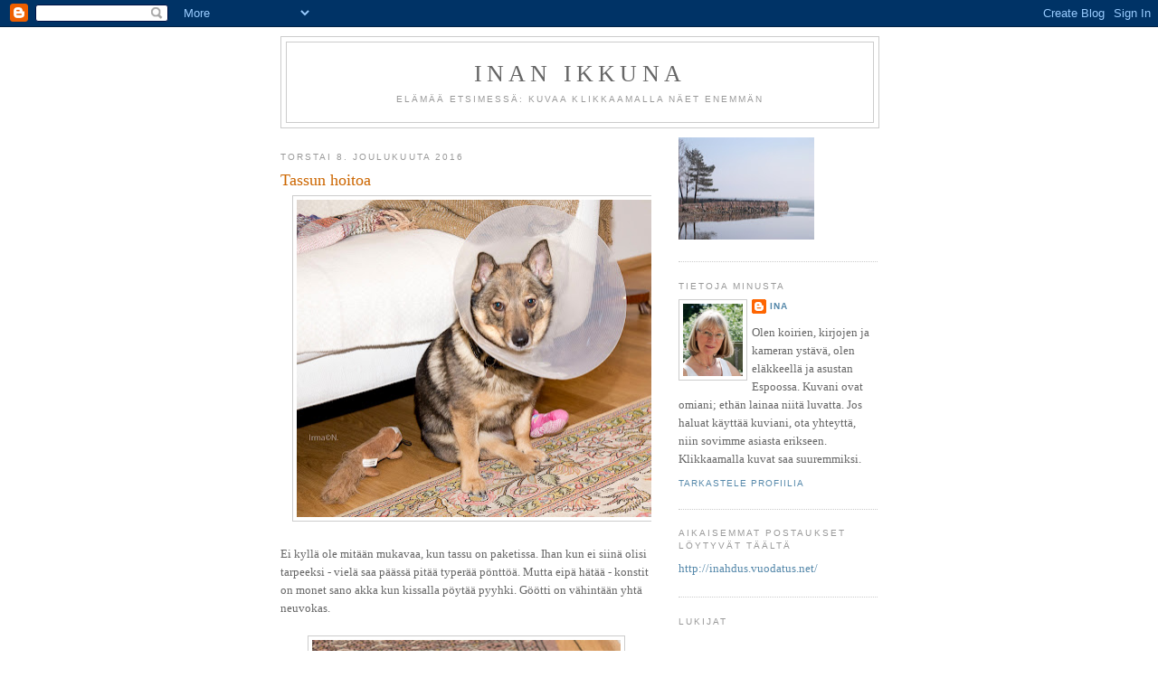

--- FILE ---
content_type: text/html; charset=UTF-8
request_url: https://lapsuksia.blogspot.com/2016/12/tassun-hoitoa.html
body_size: 14639
content:
<!DOCTYPE html>
<html dir='ltr'>
<head>
<link href='https://www.blogger.com/static/v1/widgets/2944754296-widget_css_bundle.css' rel='stylesheet' type='text/css'/>
<meta content='text/html; charset=UTF-8' http-equiv='Content-Type'/>
<meta content='blogger' name='generator'/>
<link href='https://lapsuksia.blogspot.com/favicon.ico' rel='icon' type='image/x-icon'/>
<link href='http://lapsuksia.blogspot.com/2016/12/tassun-hoitoa.html' rel='canonical'/>
<link rel="alternate" type="application/atom+xml" title="Inan Ikkuna - Atom" href="https://lapsuksia.blogspot.com/feeds/posts/default" />
<link rel="alternate" type="application/rss+xml" title="Inan Ikkuna - RSS" href="https://lapsuksia.blogspot.com/feeds/posts/default?alt=rss" />
<link rel="service.post" type="application/atom+xml" title="Inan Ikkuna - Atom" href="https://www.blogger.com/feeds/5871464788342594726/posts/default" />

<link rel="alternate" type="application/atom+xml" title="Inan Ikkuna - Atom" href="https://lapsuksia.blogspot.com/feeds/8248602629694375429/comments/default" />
<!--Can't find substitution for tag [blog.ieCssRetrofitLinks]-->
<link href='https://blogger.googleusercontent.com/img/b/R29vZ2xl/AVvXsEhum0zEPl2ADzbEZKbFcaqPuCE2SF6ad3erfLDR5o5UyFou7VcrlnRTBzkdZISnP3n1RGBz_cNtpaZWHmhb3V5HTpJ3R3uOhyx6uyBIB29Z9297U2EIYKYjei3UwrFfrO6jVXkuL9sCvrA/s400/DSC_7172+jpg+pieni.jpg' rel='image_src'/>
<meta content='http://lapsuksia.blogspot.com/2016/12/tassun-hoitoa.html' property='og:url'/>
<meta content='Tassun hoitoa' property='og:title'/>
<meta content='   Ei kyllä ole mitään mukavaa, kun tassu on paketissa. Ihan kun ei siinä olisi tarpeeksi - vielä saa päässä pitää typerää pönttöä. Mutta ei...' property='og:description'/>
<meta content='https://blogger.googleusercontent.com/img/b/R29vZ2xl/AVvXsEhum0zEPl2ADzbEZKbFcaqPuCE2SF6ad3erfLDR5o5UyFou7VcrlnRTBzkdZISnP3n1RGBz_cNtpaZWHmhb3V5HTpJ3R3uOhyx6uyBIB29Z9297U2EIYKYjei3UwrFfrO6jVXkuL9sCvrA/w1200-h630-p-k-no-nu/DSC_7172+jpg+pieni.jpg' property='og:image'/>
<title>Inan Ikkuna: Tassun hoitoa</title>
<style id='page-skin-1' type='text/css'><!--
/*
-----------------------------------------------
Blogger Template Style
Name:     Minima
Date:     26 Feb 2004
Updated by: Blogger Team
----------------------------------------------- */
/* Use this with templates/template-twocol.html */
body {
background:#ffffff;
margin:0;
color:#333333;
font:x-small Georgia Serif;
font-size/* */:/**/small;
font-size: /**/small;
text-align: center;
}
a:link {
color:#5588aa;
text-decoration:none;
}
a:visited {
color:#999999;
text-decoration:none;
}
a:hover {
color:#cc6600;
text-decoration:underline;
}
a img {
border-width:0;
}
/* Header
-----------------------------------------------
*/
#header-wrapper {
width:660px;
margin:0 auto 10px;
border:1px solid #cccccc;
}
#header-inner {
background-position: center;
margin-left: auto;
margin-right: auto;
}
#header {
margin: 5px;
border: 1px solid #cccccc;
text-align: center;
color:#666666;
}
#header h1 {
margin:5px 5px 0;
padding:15px 20px .25em;
line-height:1.2em;
text-transform:uppercase;
letter-spacing:.2em;
font: normal normal 200% Georgia, Serif;
}
#header a {
color:#666666;
text-decoration:none;
}
#header a:hover {
color:#666666;
}
#header .description {
margin:0 5px 5px;
padding:0 20px 15px;
max-width:700px;
text-transform:uppercase;
letter-spacing:.2em;
line-height: 1.4em;
font: normal normal 78% 'Trebuchet MS', Trebuchet, Arial, Verdana, Sans-serif;
color: #999999;
}
#header img {
margin-left: auto;
margin-right: auto;
}
/* Outer-Wrapper
----------------------------------------------- */
#outer-wrapper {
width: 660px;
margin:0 auto;
padding:10px;
text-align:left;
font: normal normal 100% Georgia, Serif;
}
#main-wrapper {
width: 410px;
float: left;
word-wrap: break-word; /* fix for long text breaking sidebar float in IE */
overflow: hidden;     /* fix for long non-text content breaking IE sidebar float */
}
#sidebar-wrapper {
width: 220px;
float: right;
word-wrap: break-word; /* fix for long text breaking sidebar float in IE */
overflow: hidden;      /* fix for long non-text content breaking IE sidebar float */
}
/* Headings
----------------------------------------------- */
h2 {
margin:1.5em 0 .75em;
font:normal normal 78% 'Trebuchet MS',Trebuchet,Arial,Verdana,Sans-serif;
line-height: 1.4em;
text-transform:uppercase;
letter-spacing:.2em;
color:#999999;
}
/* Posts
-----------------------------------------------
*/
h2.date-header {
margin:1.5em 0 .5em;
}
.post {
margin:.5em 0 1.5em;
border-bottom:1px dotted #cccccc;
padding-bottom:1.5em;
}
.post h3 {
margin:.25em 0 0;
padding:0 0 4px;
font-size:140%;
font-weight:normal;
line-height:1.4em;
color:#cc6600;
}
.post h3 a, .post h3 a:visited, .post h3 strong {
display:block;
text-decoration:none;
color:#cc6600;
font-weight:normal;
}
.post h3 strong, .post h3 a:hover {
color:#333333;
}
.post-body {
margin:0 0 .75em;
line-height:1.6em;
}
.post-body blockquote {
line-height:1.3em;
}
.post-footer {
margin: .75em 0;
color:#999999;
text-transform:uppercase;
letter-spacing:.1em;
font: normal normal 78% 'Trebuchet MS', Trebuchet, Arial, Verdana, Sans-serif;
line-height: 1.4em;
}
.comment-link {
margin-left:.6em;
}
.post img, table.tr-caption-container {
padding:4px;
border:1px solid #cccccc;
}
.tr-caption-container img {
border: none;
padding: 0;
}
.post blockquote {
margin:1em 20px;
}
.post blockquote p {
margin:.75em 0;
}
/* Comments
----------------------------------------------- */
#comments h4 {
margin:1em 0;
font-weight: bold;
line-height: 1.4em;
text-transform:uppercase;
letter-spacing:.2em;
color: #999999;
}
#comments-block {
margin:1em 0 1.5em;
line-height:1.6em;
}
#comments-block .comment-author {
margin:.5em 0;
}
#comments-block .comment-body {
margin:.25em 0 0;
}
#comments-block .comment-footer {
margin:-.25em 0 2em;
line-height: 1.4em;
text-transform:uppercase;
letter-spacing:.1em;
}
#comments-block .comment-body p {
margin:0 0 .75em;
}
.deleted-comment {
font-style:italic;
color:gray;
}
#blog-pager-newer-link {
float: left;
}
#blog-pager-older-link {
float: right;
}
#blog-pager {
text-align: center;
}
.feed-links {
clear: both;
line-height: 2.5em;
}
/* Sidebar Content
----------------------------------------------- */
.sidebar {
color: #666666;
line-height: 1.5em;
}
.sidebar ul {
list-style:none;
margin:0 0 0;
padding:0 0 0;
}
.sidebar li {
margin:0;
padding-top:0;
padding-right:0;
padding-bottom:.25em;
padding-left:15px;
text-indent:-15px;
line-height:1.5em;
}
.sidebar .widget, .main .widget {
border-bottom:1px dotted #cccccc;
margin:0 0 1.5em;
padding:0 0 1.5em;
}
.main .Blog {
border-bottom-width: 0;
}
/* Profile
----------------------------------------------- */
.profile-img {
float: left;
margin-top: 0;
margin-right: 5px;
margin-bottom: 5px;
margin-left: 0;
padding: 4px;
border: 1px solid #cccccc;
}
.profile-data {
margin:0;
text-transform:uppercase;
letter-spacing:.1em;
font: normal normal 78% 'Trebuchet MS', Trebuchet, Arial, Verdana, Sans-serif;
color: #999999;
font-weight: bold;
line-height: 1.6em;
}
.profile-datablock {
margin:.5em 0 .5em;
}
.profile-textblock {
margin: 0.5em 0;
line-height: 1.6em;
}
.profile-link {
font: normal normal 78% 'Trebuchet MS', Trebuchet, Arial, Verdana, Sans-serif;
text-transform: uppercase;
letter-spacing: .1em;
}
/* Footer
----------------------------------------------- */
#footer {
width:660px;
clear:both;
margin:0 auto;
padding-top:15px;
line-height: 1.6em;
text-transform:uppercase;
letter-spacing:.1em;
text-align: center;
}

--></style>
<link href='https://www.blogger.com/dyn-css/authorization.css?targetBlogID=5871464788342594726&amp;zx=588c1d34-15c1-4d8a-87d2-ffb3f2fb315b' media='none' onload='if(media!=&#39;all&#39;)media=&#39;all&#39;' rel='stylesheet'/><noscript><link href='https://www.blogger.com/dyn-css/authorization.css?targetBlogID=5871464788342594726&amp;zx=588c1d34-15c1-4d8a-87d2-ffb3f2fb315b' rel='stylesheet'/></noscript>
<meta name='google-adsense-platform-account' content='ca-host-pub-1556223355139109'/>
<meta name='google-adsense-platform-domain' content='blogspot.com'/>

</head>
<body>
<div class='navbar section' id='navbar'><div class='widget Navbar' data-version='1' id='Navbar1'><script type="text/javascript">
    function setAttributeOnload(object, attribute, val) {
      if(window.addEventListener) {
        window.addEventListener('load',
          function(){ object[attribute] = val; }, false);
      } else {
        window.attachEvent('onload', function(){ object[attribute] = val; });
      }
    }
  </script>
<div id="navbar-iframe-container"></div>
<script type="text/javascript" src="https://apis.google.com/js/platform.js"></script>
<script type="text/javascript">
      gapi.load("gapi.iframes:gapi.iframes.style.bubble", function() {
        if (gapi.iframes && gapi.iframes.getContext) {
          gapi.iframes.getContext().openChild({
              url: 'https://www.blogger.com/navbar/5871464788342594726?po\x3d8248602629694375429\x26origin\x3dhttps://lapsuksia.blogspot.com',
              where: document.getElementById("navbar-iframe-container"),
              id: "navbar-iframe"
          });
        }
      });
    </script><script type="text/javascript">
(function() {
var script = document.createElement('script');
script.type = 'text/javascript';
script.src = '//pagead2.googlesyndication.com/pagead/js/google_top_exp.js';
var head = document.getElementsByTagName('head')[0];
if (head) {
head.appendChild(script);
}})();
</script>
</div></div>
<div id='outer-wrapper'><div id='wrap2'>
<!-- skip links for text browsers -->
<span id='skiplinks' style='display:none;'>
<a href='#main'>skip to main </a> |
      <a href='#sidebar'>skip to sidebar</a>
</span>
<div id='header-wrapper'>
<div class='header section' id='header'><div class='widget Header' data-version='1' id='Header1'>
<div id='header-inner'>
<div class='titlewrapper'>
<h1 class='title'>
<a href='https://lapsuksia.blogspot.com/'>
Inan Ikkuna
</a>
</h1>
</div>
<div class='descriptionwrapper'>
<p class='description'><span>Elämää etsimessä: kuvaa klikkaamalla näet enemmän</span></p>
</div>
</div>
</div></div>
</div>
<div id='content-wrapper'>
<div id='crosscol-wrapper' style='text-align:center'>
<div class='crosscol no-items section' id='crosscol'></div>
</div>
<div id='main-wrapper'>
<div class='main section' id='main'><div class='widget Blog' data-version='1' id='Blog1'>
<div class='blog-posts hfeed'>

          <div class="date-outer">
        
<h2 class='date-header'><span>torstai 8. joulukuuta 2016</span></h2>

          <div class="date-posts">
        
<div class='post-outer'>
<div class='post hentry uncustomized-post-template' itemprop='blogPost' itemscope='itemscope' itemtype='http://schema.org/BlogPosting'>
<meta content='https://blogger.googleusercontent.com/img/b/R29vZ2xl/AVvXsEhum0zEPl2ADzbEZKbFcaqPuCE2SF6ad3erfLDR5o5UyFou7VcrlnRTBzkdZISnP3n1RGBz_cNtpaZWHmhb3V5HTpJ3R3uOhyx6uyBIB29Z9297U2EIYKYjei3UwrFfrO6jVXkuL9sCvrA/s400/DSC_7172+jpg+pieni.jpg' itemprop='image_url'/>
<meta content='5871464788342594726' itemprop='blogId'/>
<meta content='8248602629694375429' itemprop='postId'/>
<a name='8248602629694375429'></a>
<h3 class='post-title entry-title' itemprop='name'>
Tassun hoitoa
</h3>
<div class='post-header'>
<div class='post-header-line-1'></div>
</div>
<div class='post-body entry-content' id='post-body-8248602629694375429' itemprop='description articleBody'>
<div class="separator" style="clear: both; text-align: center;">
<a href="https://blogger.googleusercontent.com/img/b/R29vZ2xl/AVvXsEhum0zEPl2ADzbEZKbFcaqPuCE2SF6ad3erfLDR5o5UyFou7VcrlnRTBzkdZISnP3n1RGBz_cNtpaZWHmhb3V5HTpJ3R3uOhyx6uyBIB29Z9297U2EIYKYjei3UwrFfrO6jVXkuL9sCvrA/s1600/DSC_7172+jpg+pieni.jpg" imageanchor="1" style="margin-left: 1em; margin-right: 1em;"><img border="0" height="351" src="https://blogger.googleusercontent.com/img/b/R29vZ2xl/AVvXsEhum0zEPl2ADzbEZKbFcaqPuCE2SF6ad3erfLDR5o5UyFou7VcrlnRTBzkdZISnP3n1RGBz_cNtpaZWHmhb3V5HTpJ3R3uOhyx6uyBIB29Z9297U2EIYKYjei3UwrFfrO6jVXkuL9sCvrA/s400/DSC_7172+jpg+pieni.jpg" width="400" /></a></div>
<br />
<span style="color: #666666;">Ei kyllä ole mitään mukavaa, kun tassu on paketissa. Ihan kun ei siinä olisi tarpeeksi - vielä saa päässä pitää typerää pönttöä. Mutta eipä hätää - konstit on monet sano akka kun kissalla pöytää pyyhki. Göötti on vähintään yhtä neuvokas.</span><br />
<br />
<div class="separator" style="clear: both; text-align: center;">
<a href="https://blogger.googleusercontent.com/img/b/R29vZ2xl/AVvXsEgRTxPEVVWJfxtzB5uMSXJuvDMVFuqP33EYi0Zni_EcCPWZSmP-VulSKO07dGgJ6r-tPqcHMsHmXylSYopdTdTWL52B5kqfiquAHnf52DB0ki1m8kgECghEIFyjTo_dkMdQlsx0hsyEVeQ/s1600/DSC_7173+jpg+pieni.jpg" imageanchor="1" style="margin-left: 1em; margin-right: 1em;"><img border="0" height="400" src="https://blogger.googleusercontent.com/img/b/R29vZ2xl/AVvXsEgRTxPEVVWJfxtzB5uMSXJuvDMVFuqP33EYi0Zni_EcCPWZSmP-VulSKO07dGgJ6r-tPqcHMsHmXylSYopdTdTWL52B5kqfiquAHnf52DB0ki1m8kgECghEIFyjTo_dkMdQlsx0hsyEVeQ/s400/DSC_7173+jpg+pieni.jpg" width="341" /></a></div>
<br />
<span style="color: #666666;">Pitäkää pönttönne!</span><br />
<br />
<br />
<div style='clear: both;'></div>
</div>
<div class='post-footer'>
<div class='post-footer-line post-footer-line-1'>
<span class='post-author vcard'>
Lähettänyt
<span class='fn' itemprop='author' itemscope='itemscope' itemtype='http://schema.org/Person'>
<meta content='https://www.blogger.com/profile/13540909837548186216' itemprop='url'/>
<a class='g-profile' href='https://www.blogger.com/profile/13540909837548186216' rel='author' title='author profile'>
<span itemprop='name'>Ina</span>
</a>
</span>
</span>
<span class='post-timestamp'>
klo
<meta content='http://lapsuksia.blogspot.com/2016/12/tassun-hoitoa.html' itemprop='url'/>
<a class='timestamp-link' href='https://lapsuksia.blogspot.com/2016/12/tassun-hoitoa.html' rel='bookmark' title='permanent link'><abbr class='published' itemprop='datePublished' title='2016-12-08T17:52:00+02:00'>17.52</abbr></a>
</span>
<span class='post-comment-link'>
</span>
<span class='post-icons'>
<span class='item-control blog-admin pid-1364311124'>
<a href='https://www.blogger.com/post-edit.g?blogID=5871464788342594726&postID=8248602629694375429&from=pencil' title='Muokkaa tekstiä'>
<img alt='' class='icon-action' height='18' src='https://resources.blogblog.com/img/icon18_edit_allbkg.gif' width='18'/>
</a>
</span>
</span>
<div class='post-share-buttons goog-inline-block'>
</div>
</div>
<div class='post-footer-line post-footer-line-2'>
<span class='post-labels'>
Tunnisteet:
<a href='https://lapsuksia.blogspot.com/search/label/Elli' rel='tag'>Elli</a>,
<a href='https://lapsuksia.blogspot.com/search/label/valokuvaus' rel='tag'>valokuvaus</a>
</span>
</div>
<div class='post-footer-line post-footer-line-3'>
<span class='post-location'>
</span>
</div>
</div>
</div>
<div class='comments' id='comments'>
<a name='comments'></a>
<h4>3 kommenttia:</h4>
<div class='comments-content'>
<script async='async' src='' type='text/javascript'></script>
<script type='text/javascript'>
    (function() {
      var items = null;
      var msgs = null;
      var config = {};

// <![CDATA[
      var cursor = null;
      if (items && items.length > 0) {
        cursor = parseInt(items[items.length - 1].timestamp) + 1;
      }

      var bodyFromEntry = function(entry) {
        var text = (entry &&
                    ((entry.content && entry.content.$t) ||
                     (entry.summary && entry.summary.$t))) ||
            '';
        if (entry && entry.gd$extendedProperty) {
          for (var k in entry.gd$extendedProperty) {
            if (entry.gd$extendedProperty[k].name == 'blogger.contentRemoved') {
              return '<span class="deleted-comment">' + text + '</span>';
            }
          }
        }
        return text;
      }

      var parse = function(data) {
        cursor = null;
        var comments = [];
        if (data && data.feed && data.feed.entry) {
          for (var i = 0, entry; entry = data.feed.entry[i]; i++) {
            var comment = {};
            // comment ID, parsed out of the original id format
            var id = /blog-(\d+).post-(\d+)/.exec(entry.id.$t);
            comment.id = id ? id[2] : null;
            comment.body = bodyFromEntry(entry);
            comment.timestamp = Date.parse(entry.published.$t) + '';
            if (entry.author && entry.author.constructor === Array) {
              var auth = entry.author[0];
              if (auth) {
                comment.author = {
                  name: (auth.name ? auth.name.$t : undefined),
                  profileUrl: (auth.uri ? auth.uri.$t : undefined),
                  avatarUrl: (auth.gd$image ? auth.gd$image.src : undefined)
                };
              }
            }
            if (entry.link) {
              if (entry.link[2]) {
                comment.link = comment.permalink = entry.link[2].href;
              }
              if (entry.link[3]) {
                var pid = /.*comments\/default\/(\d+)\?.*/.exec(entry.link[3].href);
                if (pid && pid[1]) {
                  comment.parentId = pid[1];
                }
              }
            }
            comment.deleteclass = 'item-control blog-admin';
            if (entry.gd$extendedProperty) {
              for (var k in entry.gd$extendedProperty) {
                if (entry.gd$extendedProperty[k].name == 'blogger.itemClass') {
                  comment.deleteclass += ' ' + entry.gd$extendedProperty[k].value;
                } else if (entry.gd$extendedProperty[k].name == 'blogger.displayTime') {
                  comment.displayTime = entry.gd$extendedProperty[k].value;
                }
              }
            }
            comments.push(comment);
          }
        }
        return comments;
      };

      var paginator = function(callback) {
        if (hasMore()) {
          var url = config.feed + '?alt=json&v=2&orderby=published&reverse=false&max-results=50';
          if (cursor) {
            url += '&published-min=' + new Date(cursor).toISOString();
          }
          window.bloggercomments = function(data) {
            var parsed = parse(data);
            cursor = parsed.length < 50 ? null
                : parseInt(parsed[parsed.length - 1].timestamp) + 1
            callback(parsed);
            window.bloggercomments = null;
          }
          url += '&callback=bloggercomments';
          var script = document.createElement('script');
          script.type = 'text/javascript';
          script.src = url;
          document.getElementsByTagName('head')[0].appendChild(script);
        }
      };
      var hasMore = function() {
        return !!cursor;
      };
      var getMeta = function(key, comment) {
        if ('iswriter' == key) {
          var matches = !!comment.author
              && comment.author.name == config.authorName
              && comment.author.profileUrl == config.authorUrl;
          return matches ? 'true' : '';
        } else if ('deletelink' == key) {
          return config.baseUri + '/comment/delete/'
               + config.blogId + '/' + comment.id;
        } else if ('deleteclass' == key) {
          return comment.deleteclass;
        }
        return '';
      };

      var replybox = null;
      var replyUrlParts = null;
      var replyParent = undefined;

      var onReply = function(commentId, domId) {
        if (replybox == null) {
          // lazily cache replybox, and adjust to suit this style:
          replybox = document.getElementById('comment-editor');
          if (replybox != null) {
            replybox.height = '250px';
            replybox.style.display = 'block';
            replyUrlParts = replybox.src.split('#');
          }
        }
        if (replybox && (commentId !== replyParent)) {
          replybox.src = '';
          document.getElementById(domId).insertBefore(replybox, null);
          replybox.src = replyUrlParts[0]
              + (commentId ? '&parentID=' + commentId : '')
              + '#' + replyUrlParts[1];
          replyParent = commentId;
        }
      };

      var hash = (window.location.hash || '#').substring(1);
      var startThread, targetComment;
      if (/^comment-form_/.test(hash)) {
        startThread = hash.substring('comment-form_'.length);
      } else if (/^c[0-9]+$/.test(hash)) {
        targetComment = hash.substring(1);
      }

      // Configure commenting API:
      var configJso = {
        'maxDepth': config.maxThreadDepth
      };
      var provider = {
        'id': config.postId,
        'data': items,
        'loadNext': paginator,
        'hasMore': hasMore,
        'getMeta': getMeta,
        'onReply': onReply,
        'rendered': true,
        'initComment': targetComment,
        'initReplyThread': startThread,
        'config': configJso,
        'messages': msgs
      };

      var render = function() {
        if (window.goog && window.goog.comments) {
          var holder = document.getElementById('comment-holder');
          window.goog.comments.render(holder, provider);
        }
      };

      // render now, or queue to render when library loads:
      if (window.goog && window.goog.comments) {
        render();
      } else {
        window.goog = window.goog || {};
        window.goog.comments = window.goog.comments || {};
        window.goog.comments.loadQueue = window.goog.comments.loadQueue || [];
        window.goog.comments.loadQueue.push(render);
      }
    })();
// ]]>
  </script>
<div id='comment-holder'>
<div class="comment-thread toplevel-thread"><ol id="top-ra"><li class="comment" id="c1990851939203908460"><div class="avatar-image-container"><img src="//blogger.googleusercontent.com/img/b/R29vZ2xl/AVvXsEjY4n-FbFewn00Xqt2F0WqliQC7u3_C-zbJtnnsVWe8ntstwNTz3YvNyljHbUSEQADF5cVn0RKjfVhx-MgU2n0reXrwuyl2AP9EBWg7RujRixJyrO9fXDvEfkWiQzdbj2k/s45-c/*" alt=""/></div><div class="comment-block"><div class="comment-header"><cite class="user"><a href="https://www.blogger.com/profile/10356175828557512774" rel="nofollow">päikkä</a></cite><span class="icon user "></span><span class="datetime secondary-text"><a rel="nofollow" href="https://lapsuksia.blogspot.com/2016/12/tassun-hoitoa.html?showComment=1481221327487#c1990851939203908460">8. joulukuuta 2016 klo 20.22</a></span></div><p class="comment-content">Voi toista! Meidän vanhin kissa irroitti kauluksen hetkessä, kun sillä oli jalka paketissa. Vähän aikaa istui nolona nurkassa ja hetken päästä nurkassa oli pelkkä kaulus :)</p><span class="comment-actions secondary-text"><a class="comment-reply" target="_self" data-comment-id="1990851939203908460">Vastaa</a><span class="item-control blog-admin blog-admin pid-859247352"><a target="_self" href="https://www.blogger.com/comment/delete/5871464788342594726/1990851939203908460">Poista</a></span></span></div><div class="comment-replies"><div id="c1990851939203908460-rt" class="comment-thread inline-thread"><span class="thread-toggle thread-expanded"><span class="thread-arrow"></span><span class="thread-count"><a target="_self">Vastaukset</a></span></span><ol id="c1990851939203908460-ra" class="thread-chrome thread-expanded"><div><li class="comment" id="c1938875994100140887"><div class="avatar-image-container"><img src="//blogger.googleusercontent.com/img/b/R29vZ2xl/AVvXsEhhzlndWNe0YuN6-b9fpy38GzP3qDaKvd_8uceE1dVJMPSElkobduf5y9Rig6be2DzCVtR4jM0miWs1JXrFNoJg68cWreexPLJP5x7qYGyTSAfEL01waR738GBhRIiHRQ/s45-c/DSC_0394bg+rajattu.jpg" alt=""/></div><div class="comment-block"><div class="comment-header"><cite class="user"><a href="https://www.blogger.com/profile/13540909837548186216" rel="nofollow">Ina</a></cite><span class="icon user blog-author"></span><span class="datetime secondary-text"><a rel="nofollow" href="https://lapsuksia.blogspot.com/2016/12/tassun-hoitoa.html?showComment=1481225154230#c1938875994100140887">8. joulukuuta 2016 klo 21.25</a></span></div><p class="comment-content">päikkä, voin hyvin kuvitella ;)</p><span class="comment-actions secondary-text"><span class="item-control blog-admin blog-admin pid-1364311124"><a target="_self" href="https://www.blogger.com/comment/delete/5871464788342594726/1938875994100140887">Poista</a></span></span></div><div class="comment-replies"><div id="c1938875994100140887-rt" class="comment-thread inline-thread hidden"><span class="thread-toggle thread-expanded"><span class="thread-arrow"></span><span class="thread-count"><a target="_self">Vastaukset</a></span></span><ol id="c1938875994100140887-ra" class="thread-chrome thread-expanded"><div></div><div id="c1938875994100140887-continue" class="continue"><a class="comment-reply" target="_self" data-comment-id="1938875994100140887">Vastaa</a></div></ol></div></div><div class="comment-replybox-single" id="c1938875994100140887-ce"></div></li></div><div id="c1990851939203908460-continue" class="continue"><a class="comment-reply" target="_self" data-comment-id="1990851939203908460">Vastaa</a></div></ol></div></div><div class="comment-replybox-single" id="c1990851939203908460-ce"></div></li><li class="comment" id="c2723559422842860315"><div class="avatar-image-container"><img src="//blogger.googleusercontent.com/img/b/R29vZ2xl/AVvXsEhhzlndWNe0YuN6-b9fpy38GzP3qDaKvd_8uceE1dVJMPSElkobduf5y9Rig6be2DzCVtR4jM0miWs1JXrFNoJg68cWreexPLJP5x7qYGyTSAfEL01waR738GBhRIiHRQ/s45-c/DSC_0394bg+rajattu.jpg" alt=""/></div><div class="comment-block"><div class="comment-header"><cite class="user"><a href="https://www.blogger.com/profile/13540909837548186216" rel="nofollow">Ina</a></cite><span class="icon user blog-author"></span><span class="datetime secondary-text"><a rel="nofollow" href="https://lapsuksia.blogspot.com/2016/12/tassun-hoitoa.html?showComment=1481225060953#c2723559422842860315">8. joulukuuta 2016 klo 21.24</a></span></div><p class="comment-content">Satu, Elli loukkasi tassunsa ja kynsi jouduttiin poistamaan. Nyt ei auttaisi mennä sitä nuolemaan ettei tulehdu. Tuohan voikin olla hyvä konsti! Ostin kyllä sellaista non-chew liimasidettä jonka pitäisi myös haista niin ettei koira pure sitä, mutta ainakin ensi alkuun se ei tuntunut estävän Ellin uteliaisuutta.</p><span class="comment-actions secondary-text"><a class="comment-reply" target="_self" data-comment-id="2723559422842860315">Vastaa</a><span class="item-control blog-admin blog-admin pid-1364311124"><a target="_self" href="https://www.blogger.com/comment/delete/5871464788342594726/2723559422842860315">Poista</a></span></span></div><div class="comment-replies"><div id="c2723559422842860315-rt" class="comment-thread inline-thread hidden"><span class="thread-toggle thread-expanded"><span class="thread-arrow"></span><span class="thread-count"><a target="_self">Vastaukset</a></span></span><ol id="c2723559422842860315-ra" class="thread-chrome thread-expanded"><div></div><div id="c2723559422842860315-continue" class="continue"><a class="comment-reply" target="_self" data-comment-id="2723559422842860315">Vastaa</a></div></ol></div></div><div class="comment-replybox-single" id="c2723559422842860315-ce"></div></li></ol><div id="top-continue" class="continue"><a class="comment-reply" target="_self">Lisää kommentti</a></div><div class="comment-replybox-thread" id="top-ce"></div><div class="loadmore hidden" data-post-id="8248602629694375429"><a target="_self">Lataa lisää...</a></div></div>
</div>
</div>
<p class='comment-footer'>
<div class='comment-form'>
<a name='comment-form'></a>
<p>Kiitos kommentistasi! Jokainen ilahduttaa.</p>
<a href='https://www.blogger.com/comment/frame/5871464788342594726?po=8248602629694375429&hl=fi&saa=85391&origin=https://lapsuksia.blogspot.com' id='comment-editor-src'></a>
<iframe allowtransparency='true' class='blogger-iframe-colorize blogger-comment-from-post' frameborder='0' height='410px' id='comment-editor' name='comment-editor' src='' width='100%'></iframe>
<script src='https://www.blogger.com/static/v1/jsbin/2830521187-comment_from_post_iframe.js' type='text/javascript'></script>
<script type='text/javascript'>
      BLOG_CMT_createIframe('https://www.blogger.com/rpc_relay.html');
    </script>
</div>
</p>
<div id='backlinks-container'>
<div id='Blog1_backlinks-container'>
</div>
</div>
</div>
</div>

        </div></div>
      
</div>
<div class='blog-pager' id='blog-pager'>
<span id='blog-pager-newer-link'>
<a class='blog-pager-newer-link' href='https://lapsuksia.blogspot.com/2016/12/kniivila-kalle-putinin-vakea-venajan.html' id='Blog1_blog-pager-newer-link' title='Uudempi teksti'>Uudempi teksti</a>
</span>
<span id='blog-pager-older-link'>
<a class='blog-pager-older-link' href='https://lapsuksia.blogspot.com/2016/12/joulukuun-kuudes.html' id='Blog1_blog-pager-older-link' title='Vanhempi viesti'>Vanhempi viesti</a>
</span>
<a class='home-link' href='https://lapsuksia.blogspot.com/'>Etusivu</a>
</div>
<div class='clear'></div>
<div class='post-feeds'>
<div class='feed-links'>
Tilaa:
<a class='feed-link' href='https://lapsuksia.blogspot.com/feeds/8248602629694375429/comments/default' target='_blank' type='application/atom+xml'>Lähetä kommentteja (Atom)</a>
</div>
</div>
</div></div>
</div>
<div id='sidebar-wrapper'>
<div class='sidebar section' id='sidebar'><div class='widget Image' data-version='1' id='Image1'>
<div class='widget-content'>
<img alt='' height='113' id='Image1_img' src='https://blogger.googleusercontent.com/img/b/R29vZ2xl/AVvXsEhpyPqzE2lTbR8DFq6wHGYb4bkuZNU4fFuYLcr9qR3Wii_vnXq6hO4ZaLnzI45vKkP3Zjcps1_2APy6PHPCaRE_GhYfgpauSvolVfjHVWZhzvWVwrnZ0AfMKsQqEKcFqkLAD05QgGCWrnw/s150/Aallonmurtaja+2.JPG' width='150'/>
<br/>
</div>
<div class='clear'></div>
</div><div class='widget Profile' data-version='1' id='Profile2'>
<h2>Tietoja minusta</h2>
<div class='widget-content'>
<a href='https://www.blogger.com/profile/13540909837548186216'><img alt='Oma kuva' class='profile-img' height='80' src='//blogger.googleusercontent.com/img/b/R29vZ2xl/AVvXsEhhzlndWNe0YuN6-b9fpy38GzP3qDaKvd_8uceE1dVJMPSElkobduf5y9Rig6be2DzCVtR4jM0miWs1JXrFNoJg68cWreexPLJP5x7qYGyTSAfEL01waR738GBhRIiHRQ/s220/DSC_0394bg+rajattu.jpg' width='66'/></a>
<dl class='profile-datablock'>
<dt class='profile-data'>
<a class='profile-name-link g-profile' href='https://www.blogger.com/profile/13540909837548186216' rel='author' style='background-image: url(//www.blogger.com/img/logo-16.png);'>
Ina
</a>
</dt>
<dd class='profile-textblock'>Olen koirien, kirjojen ja kameran ystävä, olen eläkkeellä ja asustan Espoossa. 

Kuvani ovat omiani; ethän lainaa niitä luvatta. Jos haluat käyttää kuviani, ota yhteyttä, niin sovimme asiasta erikseen.
Klikkaamalla kuvat saa suuremmiksi.</dd>
</dl>
<a class='profile-link' href='https://www.blogger.com/profile/13540909837548186216' rel='author'>Tarkastele profiilia</a>
<div class='clear'></div>
</div>
</div><div class='widget LinkList' data-version='1' id='LinkList1'>
<h2>Aikaisemmat postaukset löytyvät täältä</h2>
<div class='widget-content'>
<ul>
<li><a href='http://inahdus.vuodatus.net/'>http://inahdus.vuodatus.net/</a></li>
</ul>
<div class='clear'></div>
</div>
</div><div class='widget Followers' data-version='1' id='Followers2'>
<h2 class='title'>Lukijat</h2>
<div class='widget-content'>
<div id='Followers2-wrapper'>
<div style='margin-right:2px;'>
<div><script type="text/javascript" src="https://apis.google.com/js/platform.js"></script>
<div id="followers-iframe-container"></div>
<script type="text/javascript">
    window.followersIframe = null;
    function followersIframeOpen(url) {
      gapi.load("gapi.iframes", function() {
        if (gapi.iframes && gapi.iframes.getContext) {
          window.followersIframe = gapi.iframes.getContext().openChild({
            url: url,
            where: document.getElementById("followers-iframe-container"),
            messageHandlersFilter: gapi.iframes.CROSS_ORIGIN_IFRAMES_FILTER,
            messageHandlers: {
              '_ready': function(obj) {
                window.followersIframe.getIframeEl().height = obj.height;
              },
              'reset': function() {
                window.followersIframe.close();
                followersIframeOpen("https://www.blogger.com/followers/frame/5871464788342594726?colors\x3dCgt0cmFuc3BhcmVudBILdHJhbnNwYXJlbnQaByM2NjY2NjYiByM1NTg4YWEqByNmZmZmZmYyByNjYzY2MDA6ByM2NjY2NjZCByM1NTg4YWFKByM5OTk5OTlSByM1NTg4YWFaC3RyYW5zcGFyZW50\x26pageSize\x3d21\x26hl\x3dfi\x26origin\x3dhttps://lapsuksia.blogspot.com");
              },
              'open': function(url) {
                window.followersIframe.close();
                followersIframeOpen(url);
              }
            }
          });
        }
      });
    }
    followersIframeOpen("https://www.blogger.com/followers/frame/5871464788342594726?colors\x3dCgt0cmFuc3BhcmVudBILdHJhbnNwYXJlbnQaByM2NjY2NjYiByM1NTg4YWEqByNmZmZmZmYyByNjYzY2MDA6ByM2NjY2NjZCByM1NTg4YWFKByM5OTk5OTlSByM1NTg4YWFaC3RyYW5zcGFyZW50\x26pageSize\x3d21\x26hl\x3dfi\x26origin\x3dhttps://lapsuksia.blogspot.com");
  </script></div>
</div>
</div>
<div class='clear'></div>
</div>
</div><div class='widget BlogList' data-version='1' id='BlogList1'>
<h2 class='title'>Oma blogiluettelo</h2>
<div class='widget-content'>
<div class='blog-list-container' id='BlogList1_container'>
<ul id='BlogList1_blogs'>
<li style='display: block;'>
<div class='blog-icon'>
<img data-lateloadsrc='https://lh3.googleusercontent.com/blogger_img_proxy/AEn0k_tF9wVbOFTVvOxbYvw5bzsVlnVyWx3802QJz7ktMSfKapHCDwUoVh3ki4wA_6pvggCxXrp5AOKtlqtuKAB4mvtXZyXOGT0C=s16-w16-h16' height='16' width='16'/>
</div>
<div class='blog-content'>
<div class='blog-title'>
<a href='https://frankmartela.fi' target='_blank'>
Frank Martela</a>
</div>
<div class='item-content'>
<span class='item-title'>
<a href='https://frankmartela.fi/2024/03/04/tieni-professoriksi-osa-iii-fokusoimalla-perille/' target='_blank'>
Tieni professoriksi &#8211; Osa III: Fokusoimalla perille
</a>
</span>
<div class='item-time'>
1 vuosi sitten
</div>
</div>
</div>
<div style='clear: both;'></div>
</li>
<li style='display: block;'>
<div class='blog-icon'>
<img data-lateloadsrc='https://lh3.googleusercontent.com/blogger_img_proxy/AEn0k_sFw13ef0oC6NUQ5kh62c5fzeUNdAMlj2lhyr45aHploDsGHYyZ-cyYIvK14XPh53EaCdud79B_0NsVXsOJfP0mSLdjPWIfPSDXlAVrpHrCnlQ=s16-w16-h16' height='16' width='16'/>
</div>
<div class='blog-content'>
<div class='blog-title'>
<a href='https://valeriejardin.wordpress.com' target='_blank'>
Valérie Jardin's Blog</a>
</div>
<div class='item-content'>
<span class='item-title'>
<a href='https://valeriejardin.wordpress.com/2023/12/20/a-new-blog/' target='_blank'>
A new blog
</a>
</span>
<div class='item-time'>
2 vuotta sitten
</div>
</div>
</div>
<div style='clear: both;'></div>
</li>
<li style='display: block;'>
<div class='blog-icon'>
<img data-lateloadsrc='https://lh3.googleusercontent.com/blogger_img_proxy/AEn0k_uqZPkceE7j2x7NRIjUYXER1By6IHSiVYZfeDQjOjckZWL8-CbNGURaC_BMVlp-42O_Uo7zmvaPspsLm1BNT_5M5CS7wEpWzwJvyvAFJFVAgHE=s16-w16-h16' height='16' width='16'/>
</div>
<div class='blog-content'>
<div class='blog-title'>
<a href='http://sirpankuvakulma.blogspot.com/' target='_blank'>
Kuvien tarinaa</a>
</div>
<div class='item-content'>
<span class='item-title'>
<a href='http://sirpankuvakulma.blogspot.com/2019/07/sadepaivana.html' target='_blank'>
Sadepäivänä...
</a>
</span>
<div class='item-time'>
6 vuotta sitten
</div>
</div>
</div>
<div style='clear: both;'></div>
</li>
<li style='display: block;'>
<div class='blog-icon'>
<img data-lateloadsrc='https://lh3.googleusercontent.com/blogger_img_proxy/AEn0k_u0U3sXh_1S-0ClKGbXB_cEqtgJvly-ER0DygESisZ3LcI4qnGbekW626di3ZLdQco7cKzQDw1K_6rfh_w2CSj6MycwBClU9nYQaqP175sQIUKK=s16-w16-h16' height='16' width='16'/>
</div>
<div class='blog-content'>
<div class='blog-title'>
<a href='http://waliharjunblogi.blogspot.com/' target='_blank'>
Wäliharjun Blogi</a>
</div>
<div class='item-content'>
<span class='item-title'>
<a href='http://waliharjunblogi.blogspot.com/2019/05/1852019-mynamaki.html' target='_blank'>
18.5.2019 Mynämäki
</a>
</span>
<div class='item-time'>
6 vuotta sitten
</div>
</div>
</div>
<div style='clear: both;'></div>
</li>
<li style='display: block;'>
<div class='blog-icon'>
<img data-lateloadsrc='https://lh3.googleusercontent.com/blogger_img_proxy/AEn0k_upV9S0mivkpsY-ER6srKJyxUB_Nl-cJ4WZvRmXUO3c0xBIHoE51mD9Doir9HW1CDutfBo4izCL42qUS8sLAuUNPD9mTwvbDw=s16-w16-h16' height='16' width='16'/>
</div>
<div class='blog-content'>
<div class='blog-title'>
<a href='http://hpyl.blogspot.com/' target='_blank'>
HPY</a>
</div>
<div class='item-content'>
<span class='item-title'>
<a href='http://hpyl.blogspot.com/2018/03/christian-et-christiane.html' target='_blank'>
Christian et Christiane
</a>
</span>
<div class='item-time'>
7 vuotta sitten
</div>
</div>
</div>
<div style='clear: both;'></div>
</li>
<li style='display: block;'>
<div class='blog-icon'>
<img data-lateloadsrc='https://lh3.googleusercontent.com/blogger_img_proxy/AEn0k_sQqEg5DoEKuEI5hjHfoGoqiYV-kB0CJXTleS4ORekkUB4DlAfwGPD4i18OcLP2A8-aSPeYqytQ7ELsGZ1mCyuZRgwPsuLGQ3w=s16-w16-h16' height='16' width='16'/>
</div>
<div class='blog-content'>
<div class='blog-title'>
<a href='http://marilla.aminus3.com/' target='_blank'>
Natural Photographer</a>
</div>
<div class='item-content'>
<span class='item-title'>
<a href='http://marilla.aminus3.com/image/2015-10-05.html' target='_blank'>
Yellow October
</a>
</span>
<div class='item-time'>
10 vuotta sitten
</div>
</div>
</div>
<div style='clear: both;'></div>
</li>
</ul>
<div class='clear'></div>
</div>
</div>
</div><div class='widget Label' data-version='1' id='Label1'>
<h2>Tunnisteet</h2>
<div class='widget-content list-label-widget-content'>
<ul>
<li>
<a dir='ltr' href='https://lapsuksia.blogspot.com/search/label/ajankohtaista'>ajankohtaista</a>
<span dir='ltr'>(67)</span>
</li>
<li>
<a dir='ltr' href='https://lapsuksia.blogspot.com/search/label/Alkukirjaimet'>Alkukirjaimet</a>
<span dir='ltr'>(52)</span>
</li>
<li>
<a dir='ltr' href='https://lapsuksia.blogspot.com/search/label/Elli'>Elli</a>
<span dir='ltr'>(261)</span>
</li>
<li>
<a dir='ltr' href='https://lapsuksia.blogspot.com/search/label/fundeerauksia'>fundeerauksia</a>
<span dir='ltr'>(39)</span>
</li>
<li>
<a dir='ltr' href='https://lapsuksia.blogspot.com/search/label/Haasteet'>Haasteet</a>
<span dir='ltr'>(8)</span>
</li>
<li>
<a dir='ltr' href='https://lapsuksia.blogspot.com/search/label/kirjap%C3%A4iv%C3%A4kirja'>kirjapäiväkirja</a>
<span dir='ltr'>(210)</span>
</li>
<li>
<a dir='ltr' href='https://lapsuksia.blogspot.com/search/label/koirat'>koirat</a>
<span dir='ltr'>(153)</span>
</li>
<li>
<a dir='ltr' href='https://lapsuksia.blogspot.com/search/label/kollaasi-haaste'>kollaasi-haaste</a>
<span dir='ltr'>(2)</span>
</li>
<li>
<a dir='ltr' href='https://lapsuksia.blogspot.com/search/label/kollaasit'>kollaasit</a>
<span dir='ltr'>(2)</span>
</li>
<li>
<a dir='ltr' href='https://lapsuksia.blogspot.com/search/label/kukat'>kukat</a>
<span dir='ltr'>(179)</span>
</li>
<li>
<a dir='ltr' href='https://lapsuksia.blogspot.com/search/label/Kultahippusen%20valokuvahaaste'>Kultahippusen valokuvahaaste</a>
<span dir='ltr'>(2)</span>
</li>
<li>
<a dir='ltr' href='https://lapsuksia.blogspot.com/search/label/K%C3%A4sity%C3%B6t'>Käsityöt</a>
<span dir='ltr'>(28)</span>
</li>
<li>
<a dir='ltr' href='https://lapsuksia.blogspot.com/search/label/makroviikot'>makroviikot</a>
<span dir='ltr'>(143)</span>
</li>
<li>
<a dir='ltr' href='https://lapsuksia.blogspot.com/search/label/musiikki'>musiikki</a>
<span dir='ltr'>(2)</span>
</li>
<li>
<a dir='ltr' href='https://lapsuksia.blogspot.com/search/label/mustaa%20ja%20valkoista'>mustaa ja valkoista</a>
<span dir='ltr'>(51)</span>
</li>
<li>
<a dir='ltr' href='https://lapsuksia.blogspot.com/search/label/omat%20jutut'>omat jutut</a>
<span dir='ltr'>(166)</span>
</li>
<li>
<a dir='ltr' href='https://lapsuksia.blogspot.com/search/label/ooppera%20ja%20baletti'>ooppera ja baletti</a>
<span dir='ltr'>(2)</span>
</li>
<li>
<a dir='ltr' href='https://lapsuksia.blogspot.com/search/label/pakinaperjantai'>pakinaperjantai</a>
<span dir='ltr'>(3)</span>
</li>
<li>
<a dir='ltr' href='https://lapsuksia.blogspot.com/search/label/runot'>runot</a>
<span dir='ltr'>(1)</span>
</li>
<li>
<a dir='ltr' href='https://lapsuksia.blogspot.com/search/label/ruoka'>ruoka</a>
<span dir='ltr'>(33)</span>
</li>
<li>
<a dir='ltr' href='https://lapsuksia.blogspot.com/search/label/Tunnustukset'>Tunnustukset</a>
<span dir='ltr'>(2)</span>
</li>
<li>
<a dir='ltr' href='https://lapsuksia.blogspot.com/search/label/valokuvatorstai'>valokuvatorstai</a>
<span dir='ltr'>(115)</span>
</li>
<li>
<a dir='ltr' href='https://lapsuksia.blogspot.com/search/label/valokuvaus'>valokuvaus</a>
<span dir='ltr'>(968)</span>
</li>
<li>
<a dir='ltr' href='https://lapsuksia.blogspot.com/search/label/v%C3%A4rikollaasit'>värikollaasit</a>
<span dir='ltr'>(6)</span>
</li>
<li>
<a dir='ltr' href='https://lapsuksia.blogspot.com/search/label/Yhteiskunta'>Yhteiskunta</a>
<span dir='ltr'>(37)</span>
</li>
<li>
<a dir='ltr' href='https://lapsuksia.blogspot.com/search/label/Yleiset%20narinat'>Yleiset narinat</a>
<span dir='ltr'>(7)</span>
</li>
<li>
<a dir='ltr' href='https://lapsuksia.blogspot.com/search/label/YyKaaKooNee'>YyKaaKooNee</a>
<span dir='ltr'>(1)</span>
</li>
</ul>
<div class='clear'></div>
</div>
</div><div class='widget BlogArchive' data-version='1' id='BlogArchive2'>
<h2>Blogiarkisto</h2>
<div class='widget-content'>
<div id='ArchiveList'>
<div id='BlogArchive2_ArchiveList'>
<ul class='hierarchy'>
<li class='archivedate collapsed'>
<a class='toggle' href='javascript:void(0)'>
<span class='zippy'>

        &#9658;&#160;
      
</span>
</a>
<a class='post-count-link' href='https://lapsuksia.blogspot.com/2021/'>
2021
</a>
<span class='post-count' dir='ltr'>(2)</span>
<ul class='hierarchy'>
<li class='archivedate collapsed'>
<a class='toggle' href='javascript:void(0)'>
<span class='zippy'>

        &#9658;&#160;
      
</span>
</a>
<a class='post-count-link' href='https://lapsuksia.blogspot.com/2021/02/'>
helmikuuta
</a>
<span class='post-count' dir='ltr'>(1)</span>
</li>
</ul>
<ul class='hierarchy'>
<li class='archivedate collapsed'>
<a class='toggle' href='javascript:void(0)'>
<span class='zippy'>

        &#9658;&#160;
      
</span>
</a>
<a class='post-count-link' href='https://lapsuksia.blogspot.com/2021/01/'>
tammikuuta
</a>
<span class='post-count' dir='ltr'>(1)</span>
</li>
</ul>
</li>
</ul>
<ul class='hierarchy'>
<li class='archivedate collapsed'>
<a class='toggle' href='javascript:void(0)'>
<span class='zippy'>

        &#9658;&#160;
      
</span>
</a>
<a class='post-count-link' href='https://lapsuksia.blogspot.com/2020/'>
2020
</a>
<span class='post-count' dir='ltr'>(71)</span>
<ul class='hierarchy'>
<li class='archivedate collapsed'>
<a class='toggle' href='javascript:void(0)'>
<span class='zippy'>

        &#9658;&#160;
      
</span>
</a>
<a class='post-count-link' href='https://lapsuksia.blogspot.com/2020/12/'>
joulukuuta
</a>
<span class='post-count' dir='ltr'>(4)</span>
</li>
</ul>
<ul class='hierarchy'>
<li class='archivedate collapsed'>
<a class='toggle' href='javascript:void(0)'>
<span class='zippy'>

        &#9658;&#160;
      
</span>
</a>
<a class='post-count-link' href='https://lapsuksia.blogspot.com/2020/11/'>
marraskuuta
</a>
<span class='post-count' dir='ltr'>(5)</span>
</li>
</ul>
<ul class='hierarchy'>
<li class='archivedate collapsed'>
<a class='toggle' href='javascript:void(0)'>
<span class='zippy'>

        &#9658;&#160;
      
</span>
</a>
<a class='post-count-link' href='https://lapsuksia.blogspot.com/2020/10/'>
lokakuuta
</a>
<span class='post-count' dir='ltr'>(5)</span>
</li>
</ul>
<ul class='hierarchy'>
<li class='archivedate collapsed'>
<a class='toggle' href='javascript:void(0)'>
<span class='zippy'>

        &#9658;&#160;
      
</span>
</a>
<a class='post-count-link' href='https://lapsuksia.blogspot.com/2020/09/'>
syyskuuta
</a>
<span class='post-count' dir='ltr'>(5)</span>
</li>
</ul>
<ul class='hierarchy'>
<li class='archivedate collapsed'>
<a class='toggle' href='javascript:void(0)'>
<span class='zippy'>

        &#9658;&#160;
      
</span>
</a>
<a class='post-count-link' href='https://lapsuksia.blogspot.com/2020/08/'>
elokuuta
</a>
<span class='post-count' dir='ltr'>(7)</span>
</li>
</ul>
<ul class='hierarchy'>
<li class='archivedate collapsed'>
<a class='toggle' href='javascript:void(0)'>
<span class='zippy'>

        &#9658;&#160;
      
</span>
</a>
<a class='post-count-link' href='https://lapsuksia.blogspot.com/2020/07/'>
heinäkuuta
</a>
<span class='post-count' dir='ltr'>(13)</span>
</li>
</ul>
<ul class='hierarchy'>
<li class='archivedate collapsed'>
<a class='toggle' href='javascript:void(0)'>
<span class='zippy'>

        &#9658;&#160;
      
</span>
</a>
<a class='post-count-link' href='https://lapsuksia.blogspot.com/2020/06/'>
kesäkuuta
</a>
<span class='post-count' dir='ltr'>(11)</span>
</li>
</ul>
<ul class='hierarchy'>
<li class='archivedate collapsed'>
<a class='toggle' href='javascript:void(0)'>
<span class='zippy'>

        &#9658;&#160;
      
</span>
</a>
<a class='post-count-link' href='https://lapsuksia.blogspot.com/2020/05/'>
toukokuuta
</a>
<span class='post-count' dir='ltr'>(8)</span>
</li>
</ul>
<ul class='hierarchy'>
<li class='archivedate collapsed'>
<a class='toggle' href='javascript:void(0)'>
<span class='zippy'>

        &#9658;&#160;
      
</span>
</a>
<a class='post-count-link' href='https://lapsuksia.blogspot.com/2020/04/'>
huhtikuuta
</a>
<span class='post-count' dir='ltr'>(4)</span>
</li>
</ul>
<ul class='hierarchy'>
<li class='archivedate collapsed'>
<a class='toggle' href='javascript:void(0)'>
<span class='zippy'>

        &#9658;&#160;
      
</span>
</a>
<a class='post-count-link' href='https://lapsuksia.blogspot.com/2020/03/'>
maaliskuuta
</a>
<span class='post-count' dir='ltr'>(5)</span>
</li>
</ul>
<ul class='hierarchy'>
<li class='archivedate collapsed'>
<a class='toggle' href='javascript:void(0)'>
<span class='zippy'>

        &#9658;&#160;
      
</span>
</a>
<a class='post-count-link' href='https://lapsuksia.blogspot.com/2020/02/'>
helmikuuta
</a>
<span class='post-count' dir='ltr'>(4)</span>
</li>
</ul>
</li>
</ul>
<ul class='hierarchy'>
<li class='archivedate collapsed'>
<a class='toggle' href='javascript:void(0)'>
<span class='zippy'>

        &#9658;&#160;
      
</span>
</a>
<a class='post-count-link' href='https://lapsuksia.blogspot.com/2019/'>
2019
</a>
<span class='post-count' dir='ltr'>(51)</span>
<ul class='hierarchy'>
<li class='archivedate collapsed'>
<a class='toggle' href='javascript:void(0)'>
<span class='zippy'>

        &#9658;&#160;
      
</span>
</a>
<a class='post-count-link' href='https://lapsuksia.blogspot.com/2019/12/'>
joulukuuta
</a>
<span class='post-count' dir='ltr'>(1)</span>
</li>
</ul>
<ul class='hierarchy'>
<li class='archivedate collapsed'>
<a class='toggle' href='javascript:void(0)'>
<span class='zippy'>

        &#9658;&#160;
      
</span>
</a>
<a class='post-count-link' href='https://lapsuksia.blogspot.com/2019/11/'>
marraskuuta
</a>
<span class='post-count' dir='ltr'>(2)</span>
</li>
</ul>
<ul class='hierarchy'>
<li class='archivedate collapsed'>
<a class='toggle' href='javascript:void(0)'>
<span class='zippy'>

        &#9658;&#160;
      
</span>
</a>
<a class='post-count-link' href='https://lapsuksia.blogspot.com/2019/10/'>
lokakuuta
</a>
<span class='post-count' dir='ltr'>(3)</span>
</li>
</ul>
<ul class='hierarchy'>
<li class='archivedate collapsed'>
<a class='toggle' href='javascript:void(0)'>
<span class='zippy'>

        &#9658;&#160;
      
</span>
</a>
<a class='post-count-link' href='https://lapsuksia.blogspot.com/2019/09/'>
syyskuuta
</a>
<span class='post-count' dir='ltr'>(3)</span>
</li>
</ul>
<ul class='hierarchy'>
<li class='archivedate collapsed'>
<a class='toggle' href='javascript:void(0)'>
<span class='zippy'>

        &#9658;&#160;
      
</span>
</a>
<a class='post-count-link' href='https://lapsuksia.blogspot.com/2019/08/'>
elokuuta
</a>
<span class='post-count' dir='ltr'>(6)</span>
</li>
</ul>
<ul class='hierarchy'>
<li class='archivedate collapsed'>
<a class='toggle' href='javascript:void(0)'>
<span class='zippy'>

        &#9658;&#160;
      
</span>
</a>
<a class='post-count-link' href='https://lapsuksia.blogspot.com/2019/07/'>
heinäkuuta
</a>
<span class='post-count' dir='ltr'>(10)</span>
</li>
</ul>
<ul class='hierarchy'>
<li class='archivedate collapsed'>
<a class='toggle' href='javascript:void(0)'>
<span class='zippy'>

        &#9658;&#160;
      
</span>
</a>
<a class='post-count-link' href='https://lapsuksia.blogspot.com/2019/06/'>
kesäkuuta
</a>
<span class='post-count' dir='ltr'>(4)</span>
</li>
</ul>
<ul class='hierarchy'>
<li class='archivedate collapsed'>
<a class='toggle' href='javascript:void(0)'>
<span class='zippy'>

        &#9658;&#160;
      
</span>
</a>
<a class='post-count-link' href='https://lapsuksia.blogspot.com/2019/05/'>
toukokuuta
</a>
<span class='post-count' dir='ltr'>(5)</span>
</li>
</ul>
<ul class='hierarchy'>
<li class='archivedate collapsed'>
<a class='toggle' href='javascript:void(0)'>
<span class='zippy'>

        &#9658;&#160;
      
</span>
</a>
<a class='post-count-link' href='https://lapsuksia.blogspot.com/2019/04/'>
huhtikuuta
</a>
<span class='post-count' dir='ltr'>(7)</span>
</li>
</ul>
<ul class='hierarchy'>
<li class='archivedate collapsed'>
<a class='toggle' href='javascript:void(0)'>
<span class='zippy'>

        &#9658;&#160;
      
</span>
</a>
<a class='post-count-link' href='https://lapsuksia.blogspot.com/2019/03/'>
maaliskuuta
</a>
<span class='post-count' dir='ltr'>(2)</span>
</li>
</ul>
<ul class='hierarchy'>
<li class='archivedate collapsed'>
<a class='toggle' href='javascript:void(0)'>
<span class='zippy'>

        &#9658;&#160;
      
</span>
</a>
<a class='post-count-link' href='https://lapsuksia.blogspot.com/2019/02/'>
helmikuuta
</a>
<span class='post-count' dir='ltr'>(2)</span>
</li>
</ul>
<ul class='hierarchy'>
<li class='archivedate collapsed'>
<a class='toggle' href='javascript:void(0)'>
<span class='zippy'>

        &#9658;&#160;
      
</span>
</a>
<a class='post-count-link' href='https://lapsuksia.blogspot.com/2019/01/'>
tammikuuta
</a>
<span class='post-count' dir='ltr'>(6)</span>
</li>
</ul>
</li>
</ul>
<ul class='hierarchy'>
<li class='archivedate collapsed'>
<a class='toggle' href='javascript:void(0)'>
<span class='zippy'>

        &#9658;&#160;
      
</span>
</a>
<a class='post-count-link' href='https://lapsuksia.blogspot.com/2018/'>
2018
</a>
<span class='post-count' dir='ltr'>(71)</span>
<ul class='hierarchy'>
<li class='archivedate collapsed'>
<a class='toggle' href='javascript:void(0)'>
<span class='zippy'>

        &#9658;&#160;
      
</span>
</a>
<a class='post-count-link' href='https://lapsuksia.blogspot.com/2018/12/'>
joulukuuta
</a>
<span class='post-count' dir='ltr'>(4)</span>
</li>
</ul>
<ul class='hierarchy'>
<li class='archivedate collapsed'>
<a class='toggle' href='javascript:void(0)'>
<span class='zippy'>

        &#9658;&#160;
      
</span>
</a>
<a class='post-count-link' href='https://lapsuksia.blogspot.com/2018/11/'>
marraskuuta
</a>
<span class='post-count' dir='ltr'>(5)</span>
</li>
</ul>
<ul class='hierarchy'>
<li class='archivedate collapsed'>
<a class='toggle' href='javascript:void(0)'>
<span class='zippy'>

        &#9658;&#160;
      
</span>
</a>
<a class='post-count-link' href='https://lapsuksia.blogspot.com/2018/10/'>
lokakuuta
</a>
<span class='post-count' dir='ltr'>(6)</span>
</li>
</ul>
<ul class='hierarchy'>
<li class='archivedate collapsed'>
<a class='toggle' href='javascript:void(0)'>
<span class='zippy'>

        &#9658;&#160;
      
</span>
</a>
<a class='post-count-link' href='https://lapsuksia.blogspot.com/2018/09/'>
syyskuuta
</a>
<span class='post-count' dir='ltr'>(5)</span>
</li>
</ul>
<ul class='hierarchy'>
<li class='archivedate collapsed'>
<a class='toggle' href='javascript:void(0)'>
<span class='zippy'>

        &#9658;&#160;
      
</span>
</a>
<a class='post-count-link' href='https://lapsuksia.blogspot.com/2018/08/'>
elokuuta
</a>
<span class='post-count' dir='ltr'>(7)</span>
</li>
</ul>
<ul class='hierarchy'>
<li class='archivedate collapsed'>
<a class='toggle' href='javascript:void(0)'>
<span class='zippy'>

        &#9658;&#160;
      
</span>
</a>
<a class='post-count-link' href='https://lapsuksia.blogspot.com/2018/07/'>
heinäkuuta
</a>
<span class='post-count' dir='ltr'>(8)</span>
</li>
</ul>
<ul class='hierarchy'>
<li class='archivedate collapsed'>
<a class='toggle' href='javascript:void(0)'>
<span class='zippy'>

        &#9658;&#160;
      
</span>
</a>
<a class='post-count-link' href='https://lapsuksia.blogspot.com/2018/06/'>
kesäkuuta
</a>
<span class='post-count' dir='ltr'>(3)</span>
</li>
</ul>
<ul class='hierarchy'>
<li class='archivedate collapsed'>
<a class='toggle' href='javascript:void(0)'>
<span class='zippy'>

        &#9658;&#160;
      
</span>
</a>
<a class='post-count-link' href='https://lapsuksia.blogspot.com/2018/05/'>
toukokuuta
</a>
<span class='post-count' dir='ltr'>(3)</span>
</li>
</ul>
<ul class='hierarchy'>
<li class='archivedate collapsed'>
<a class='toggle' href='javascript:void(0)'>
<span class='zippy'>

        &#9658;&#160;
      
</span>
</a>
<a class='post-count-link' href='https://lapsuksia.blogspot.com/2018/04/'>
huhtikuuta
</a>
<span class='post-count' dir='ltr'>(12)</span>
</li>
</ul>
<ul class='hierarchy'>
<li class='archivedate collapsed'>
<a class='toggle' href='javascript:void(0)'>
<span class='zippy'>

        &#9658;&#160;
      
</span>
</a>
<a class='post-count-link' href='https://lapsuksia.blogspot.com/2018/03/'>
maaliskuuta
</a>
<span class='post-count' dir='ltr'>(5)</span>
</li>
</ul>
<ul class='hierarchy'>
<li class='archivedate collapsed'>
<a class='toggle' href='javascript:void(0)'>
<span class='zippy'>

        &#9658;&#160;
      
</span>
</a>
<a class='post-count-link' href='https://lapsuksia.blogspot.com/2018/02/'>
helmikuuta
</a>
<span class='post-count' dir='ltr'>(6)</span>
</li>
</ul>
<ul class='hierarchy'>
<li class='archivedate collapsed'>
<a class='toggle' href='javascript:void(0)'>
<span class='zippy'>

        &#9658;&#160;
      
</span>
</a>
<a class='post-count-link' href='https://lapsuksia.blogspot.com/2018/01/'>
tammikuuta
</a>
<span class='post-count' dir='ltr'>(7)</span>
</li>
</ul>
</li>
</ul>
<ul class='hierarchy'>
<li class='archivedate collapsed'>
<a class='toggle' href='javascript:void(0)'>
<span class='zippy'>

        &#9658;&#160;
      
</span>
</a>
<a class='post-count-link' href='https://lapsuksia.blogspot.com/2017/'>
2017
</a>
<span class='post-count' dir='ltr'>(121)</span>
<ul class='hierarchy'>
<li class='archivedate collapsed'>
<a class='toggle' href='javascript:void(0)'>
<span class='zippy'>

        &#9658;&#160;
      
</span>
</a>
<a class='post-count-link' href='https://lapsuksia.blogspot.com/2017/12/'>
joulukuuta
</a>
<span class='post-count' dir='ltr'>(5)</span>
</li>
</ul>
<ul class='hierarchy'>
<li class='archivedate collapsed'>
<a class='toggle' href='javascript:void(0)'>
<span class='zippy'>

        &#9658;&#160;
      
</span>
</a>
<a class='post-count-link' href='https://lapsuksia.blogspot.com/2017/11/'>
marraskuuta
</a>
<span class='post-count' dir='ltr'>(8)</span>
</li>
</ul>
<ul class='hierarchy'>
<li class='archivedate collapsed'>
<a class='toggle' href='javascript:void(0)'>
<span class='zippy'>

        &#9658;&#160;
      
</span>
</a>
<a class='post-count-link' href='https://lapsuksia.blogspot.com/2017/10/'>
lokakuuta
</a>
<span class='post-count' dir='ltr'>(10)</span>
</li>
</ul>
<ul class='hierarchy'>
<li class='archivedate collapsed'>
<a class='toggle' href='javascript:void(0)'>
<span class='zippy'>

        &#9658;&#160;
      
</span>
</a>
<a class='post-count-link' href='https://lapsuksia.blogspot.com/2017/09/'>
syyskuuta
</a>
<span class='post-count' dir='ltr'>(9)</span>
</li>
</ul>
<ul class='hierarchy'>
<li class='archivedate collapsed'>
<a class='toggle' href='javascript:void(0)'>
<span class='zippy'>

        &#9658;&#160;
      
</span>
</a>
<a class='post-count-link' href='https://lapsuksia.blogspot.com/2017/08/'>
elokuuta
</a>
<span class='post-count' dir='ltr'>(14)</span>
</li>
</ul>
<ul class='hierarchy'>
<li class='archivedate collapsed'>
<a class='toggle' href='javascript:void(0)'>
<span class='zippy'>

        &#9658;&#160;
      
</span>
</a>
<a class='post-count-link' href='https://lapsuksia.blogspot.com/2017/07/'>
heinäkuuta
</a>
<span class='post-count' dir='ltr'>(16)</span>
</li>
</ul>
<ul class='hierarchy'>
<li class='archivedate collapsed'>
<a class='toggle' href='javascript:void(0)'>
<span class='zippy'>

        &#9658;&#160;
      
</span>
</a>
<a class='post-count-link' href='https://lapsuksia.blogspot.com/2017/06/'>
kesäkuuta
</a>
<span class='post-count' dir='ltr'>(7)</span>
</li>
</ul>
<ul class='hierarchy'>
<li class='archivedate collapsed'>
<a class='toggle' href='javascript:void(0)'>
<span class='zippy'>

        &#9658;&#160;
      
</span>
</a>
<a class='post-count-link' href='https://lapsuksia.blogspot.com/2017/05/'>
toukokuuta
</a>
<span class='post-count' dir='ltr'>(12)</span>
</li>
</ul>
<ul class='hierarchy'>
<li class='archivedate collapsed'>
<a class='toggle' href='javascript:void(0)'>
<span class='zippy'>

        &#9658;&#160;
      
</span>
</a>
<a class='post-count-link' href='https://lapsuksia.blogspot.com/2017/04/'>
huhtikuuta
</a>
<span class='post-count' dir='ltr'>(10)</span>
</li>
</ul>
<ul class='hierarchy'>
<li class='archivedate collapsed'>
<a class='toggle' href='javascript:void(0)'>
<span class='zippy'>

        &#9658;&#160;
      
</span>
</a>
<a class='post-count-link' href='https://lapsuksia.blogspot.com/2017/03/'>
maaliskuuta
</a>
<span class='post-count' dir='ltr'>(4)</span>
</li>
</ul>
<ul class='hierarchy'>
<li class='archivedate collapsed'>
<a class='toggle' href='javascript:void(0)'>
<span class='zippy'>

        &#9658;&#160;
      
</span>
</a>
<a class='post-count-link' href='https://lapsuksia.blogspot.com/2017/02/'>
helmikuuta
</a>
<span class='post-count' dir='ltr'>(11)</span>
</li>
</ul>
<ul class='hierarchy'>
<li class='archivedate collapsed'>
<a class='toggle' href='javascript:void(0)'>
<span class='zippy'>

        &#9658;&#160;
      
</span>
</a>
<a class='post-count-link' href='https://lapsuksia.blogspot.com/2017/01/'>
tammikuuta
</a>
<span class='post-count' dir='ltr'>(15)</span>
</li>
</ul>
</li>
</ul>
<ul class='hierarchy'>
<li class='archivedate expanded'>
<a class='toggle' href='javascript:void(0)'>
<span class='zippy toggle-open'>

        &#9660;&#160;
      
</span>
</a>
<a class='post-count-link' href='https://lapsuksia.blogspot.com/2016/'>
2016
</a>
<span class='post-count' dir='ltr'>(219)</span>
<ul class='hierarchy'>
<li class='archivedate expanded'>
<a class='toggle' href='javascript:void(0)'>
<span class='zippy toggle-open'>

        &#9660;&#160;
      
</span>
</a>
<a class='post-count-link' href='https://lapsuksia.blogspot.com/2016/12/'>
joulukuuta
</a>
<span class='post-count' dir='ltr'>(18)</span>
<ul class='posts'>
<li><a href='https://lapsuksia.blogspot.com/2016/12/maunulointia.html'>Maunulointia</a></li>
<li><a href='https://lapsuksia.blogspot.com/2016/12/weselius-hanna-alma.html'>Weselius Hanna, Alma!</a></li>
<li><a href='https://lapsuksia.blogspot.com/2016/12/lahjojen-jako.html'>Lahjojen jako</a></li>
<li><a href='https://lapsuksia.blogspot.com/2016/12/grasa.html'>Gräsa</a></li>
<li><a href='https://lapsuksia.blogspot.com/2016/12/joulurauhaa.html'>Joulurauhaa</a></li>
<li><a href='https://lapsuksia.blogspot.com/2016/12/viikila-jukka-akvarelleja-engelin.html'>Viikilä Jukka, Akvarelleja Engelin kaupungista</a></li>
<li><a href='https://lapsuksia.blogspot.com/2016/12/rovelli-carlo-seven-brief-lessons-on.html'>Rovelli Carlo, Seven brief lessons on physics</a></li>
<li><a href='https://lapsuksia.blogspot.com/2016/12/joulun-kiirettomyytta.html'>Joulun kiirettömyyttä</a></li>
<li><a href='https://lapsuksia.blogspot.com/2016/12/roeley-steven-lily-ja-mustekala.html'>Roeley Steven, Lily ja mustekala</a></li>
<li><a href='https://lapsuksia.blogspot.com/2016/12/vanhat-kirjaimet.html'>Vanhat kirjaimet</a></li>
<li><a href='https://lapsuksia.blogspot.com/2016/12/sairaslomalainen_12.html'>Sairaslomalainen</a></li>
<li><a href='https://lapsuksia.blogspot.com/2016/12/witt-brattstrom-ebba-arhundradets.html'>Witt-Brattström Ebba, Århundradets kärlekskrig</a></li>
<li><a href='https://lapsuksia.blogspot.com/2016/12/pulkkinen-riikka-paras-mahdollinen.html'>Pulkkinen Riikka, Paras mahdollinen maailma</a></li>
<li><a href='https://lapsuksia.blogspot.com/2016/12/kniivila-kalle-putinin-vakea-venajan.html'>Kniivilä Kalle, Putinin väkeä, Venäjän hiljainen e...</a></li>
<li><a href='https://lapsuksia.blogspot.com/2016/12/tassun-hoitoa.html'>Tassun hoitoa</a></li>
<li><a href='https://lapsuksia.blogspot.com/2016/12/joulukuun-kuudes.html'>Joulukuun kuudes</a></li>
<li><a href='https://lapsuksia.blogspot.com/2016/12/marraskuu-kollaasi.html'>Marraskuu-kollaasi</a></li>
<li><a href='https://lapsuksia.blogspot.com/2016/12/kekkonen-helmi-vieraat.html'>Kekkonen Helmi: Vieraat</a></li>
</ul>
</li>
</ul>
<ul class='hierarchy'>
<li class='archivedate collapsed'>
<a class='toggle' href='javascript:void(0)'>
<span class='zippy'>

        &#9658;&#160;
      
</span>
</a>
<a class='post-count-link' href='https://lapsuksia.blogspot.com/2016/11/'>
marraskuuta
</a>
<span class='post-count' dir='ltr'>(15)</span>
</li>
</ul>
<ul class='hierarchy'>
<li class='archivedate collapsed'>
<a class='toggle' href='javascript:void(0)'>
<span class='zippy'>

        &#9658;&#160;
      
</span>
</a>
<a class='post-count-link' href='https://lapsuksia.blogspot.com/2016/10/'>
lokakuuta
</a>
<span class='post-count' dir='ltr'>(18)</span>
</li>
</ul>
<ul class='hierarchy'>
<li class='archivedate collapsed'>
<a class='toggle' href='javascript:void(0)'>
<span class='zippy'>

        &#9658;&#160;
      
</span>
</a>
<a class='post-count-link' href='https://lapsuksia.blogspot.com/2016/09/'>
syyskuuta
</a>
<span class='post-count' dir='ltr'>(16)</span>
</li>
</ul>
<ul class='hierarchy'>
<li class='archivedate collapsed'>
<a class='toggle' href='javascript:void(0)'>
<span class='zippy'>

        &#9658;&#160;
      
</span>
</a>
<a class='post-count-link' href='https://lapsuksia.blogspot.com/2016/08/'>
elokuuta
</a>
<span class='post-count' dir='ltr'>(16)</span>
</li>
</ul>
<ul class='hierarchy'>
<li class='archivedate collapsed'>
<a class='toggle' href='javascript:void(0)'>
<span class='zippy'>

        &#9658;&#160;
      
</span>
</a>
<a class='post-count-link' href='https://lapsuksia.blogspot.com/2016/07/'>
heinäkuuta
</a>
<span class='post-count' dir='ltr'>(18)</span>
</li>
</ul>
<ul class='hierarchy'>
<li class='archivedate collapsed'>
<a class='toggle' href='javascript:void(0)'>
<span class='zippy'>

        &#9658;&#160;
      
</span>
</a>
<a class='post-count-link' href='https://lapsuksia.blogspot.com/2016/06/'>
kesäkuuta
</a>
<span class='post-count' dir='ltr'>(18)</span>
</li>
</ul>
<ul class='hierarchy'>
<li class='archivedate collapsed'>
<a class='toggle' href='javascript:void(0)'>
<span class='zippy'>

        &#9658;&#160;
      
</span>
</a>
<a class='post-count-link' href='https://lapsuksia.blogspot.com/2016/05/'>
toukokuuta
</a>
<span class='post-count' dir='ltr'>(23)</span>
</li>
</ul>
<ul class='hierarchy'>
<li class='archivedate collapsed'>
<a class='toggle' href='javascript:void(0)'>
<span class='zippy'>

        &#9658;&#160;
      
</span>
</a>
<a class='post-count-link' href='https://lapsuksia.blogspot.com/2016/04/'>
huhtikuuta
</a>
<span class='post-count' dir='ltr'>(23)</span>
</li>
</ul>
<ul class='hierarchy'>
<li class='archivedate collapsed'>
<a class='toggle' href='javascript:void(0)'>
<span class='zippy'>

        &#9658;&#160;
      
</span>
</a>
<a class='post-count-link' href='https://lapsuksia.blogspot.com/2016/03/'>
maaliskuuta
</a>
<span class='post-count' dir='ltr'>(19)</span>
</li>
</ul>
<ul class='hierarchy'>
<li class='archivedate collapsed'>
<a class='toggle' href='javascript:void(0)'>
<span class='zippy'>

        &#9658;&#160;
      
</span>
</a>
<a class='post-count-link' href='https://lapsuksia.blogspot.com/2016/02/'>
helmikuuta
</a>
<span class='post-count' dir='ltr'>(13)</span>
</li>
</ul>
<ul class='hierarchy'>
<li class='archivedate collapsed'>
<a class='toggle' href='javascript:void(0)'>
<span class='zippy'>

        &#9658;&#160;
      
</span>
</a>
<a class='post-count-link' href='https://lapsuksia.blogspot.com/2016/01/'>
tammikuuta
</a>
<span class='post-count' dir='ltr'>(22)</span>
</li>
</ul>
</li>
</ul>
<ul class='hierarchy'>
<li class='archivedate collapsed'>
<a class='toggle' href='javascript:void(0)'>
<span class='zippy'>

        &#9658;&#160;
      
</span>
</a>
<a class='post-count-link' href='https://lapsuksia.blogspot.com/2015/'>
2015
</a>
<span class='post-count' dir='ltr'>(130)</span>
<ul class='hierarchy'>
<li class='archivedate collapsed'>
<a class='toggle' href='javascript:void(0)'>
<span class='zippy'>

        &#9658;&#160;
      
</span>
</a>
<a class='post-count-link' href='https://lapsuksia.blogspot.com/2015/12/'>
joulukuuta
</a>
<span class='post-count' dir='ltr'>(13)</span>
</li>
</ul>
<ul class='hierarchy'>
<li class='archivedate collapsed'>
<a class='toggle' href='javascript:void(0)'>
<span class='zippy'>

        &#9658;&#160;
      
</span>
</a>
<a class='post-count-link' href='https://lapsuksia.blogspot.com/2015/11/'>
marraskuuta
</a>
<span class='post-count' dir='ltr'>(1)</span>
</li>
</ul>
<ul class='hierarchy'>
<li class='archivedate collapsed'>
<a class='toggle' href='javascript:void(0)'>
<span class='zippy'>

        &#9658;&#160;
      
</span>
</a>
<a class='post-count-link' href='https://lapsuksia.blogspot.com/2015/10/'>
lokakuuta
</a>
<span class='post-count' dir='ltr'>(11)</span>
</li>
</ul>
<ul class='hierarchy'>
<li class='archivedate collapsed'>
<a class='toggle' href='javascript:void(0)'>
<span class='zippy'>

        &#9658;&#160;
      
</span>
</a>
<a class='post-count-link' href='https://lapsuksia.blogspot.com/2015/09/'>
syyskuuta
</a>
<span class='post-count' dir='ltr'>(6)</span>
</li>
</ul>
<ul class='hierarchy'>
<li class='archivedate collapsed'>
<a class='toggle' href='javascript:void(0)'>
<span class='zippy'>

        &#9658;&#160;
      
</span>
</a>
<a class='post-count-link' href='https://lapsuksia.blogspot.com/2015/08/'>
elokuuta
</a>
<span class='post-count' dir='ltr'>(8)</span>
</li>
</ul>
<ul class='hierarchy'>
<li class='archivedate collapsed'>
<a class='toggle' href='javascript:void(0)'>
<span class='zippy'>

        &#9658;&#160;
      
</span>
</a>
<a class='post-count-link' href='https://lapsuksia.blogspot.com/2015/07/'>
heinäkuuta
</a>
<span class='post-count' dir='ltr'>(11)</span>
</li>
</ul>
<ul class='hierarchy'>
<li class='archivedate collapsed'>
<a class='toggle' href='javascript:void(0)'>
<span class='zippy'>

        &#9658;&#160;
      
</span>
</a>
<a class='post-count-link' href='https://lapsuksia.blogspot.com/2015/06/'>
kesäkuuta
</a>
<span class='post-count' dir='ltr'>(6)</span>
</li>
</ul>
<ul class='hierarchy'>
<li class='archivedate collapsed'>
<a class='toggle' href='javascript:void(0)'>
<span class='zippy'>

        &#9658;&#160;
      
</span>
</a>
<a class='post-count-link' href='https://lapsuksia.blogspot.com/2015/05/'>
toukokuuta
</a>
<span class='post-count' dir='ltr'>(10)</span>
</li>
</ul>
<ul class='hierarchy'>
<li class='archivedate collapsed'>
<a class='toggle' href='javascript:void(0)'>
<span class='zippy'>

        &#9658;&#160;
      
</span>
</a>
<a class='post-count-link' href='https://lapsuksia.blogspot.com/2015/04/'>
huhtikuuta
</a>
<span class='post-count' dir='ltr'>(12)</span>
</li>
</ul>
<ul class='hierarchy'>
<li class='archivedate collapsed'>
<a class='toggle' href='javascript:void(0)'>
<span class='zippy'>

        &#9658;&#160;
      
</span>
</a>
<a class='post-count-link' href='https://lapsuksia.blogspot.com/2015/03/'>
maaliskuuta
</a>
<span class='post-count' dir='ltr'>(22)</span>
</li>
</ul>
<ul class='hierarchy'>
<li class='archivedate collapsed'>
<a class='toggle' href='javascript:void(0)'>
<span class='zippy'>

        &#9658;&#160;
      
</span>
</a>
<a class='post-count-link' href='https://lapsuksia.blogspot.com/2015/02/'>
helmikuuta
</a>
<span class='post-count' dir='ltr'>(14)</span>
</li>
</ul>
<ul class='hierarchy'>
<li class='archivedate collapsed'>
<a class='toggle' href='javascript:void(0)'>
<span class='zippy'>

        &#9658;&#160;
      
</span>
</a>
<a class='post-count-link' href='https://lapsuksia.blogspot.com/2015/01/'>
tammikuuta
</a>
<span class='post-count' dir='ltr'>(16)</span>
</li>
</ul>
</li>
</ul>
<ul class='hierarchy'>
<li class='archivedate collapsed'>
<a class='toggle' href='javascript:void(0)'>
<span class='zippy'>

        &#9658;&#160;
      
</span>
</a>
<a class='post-count-link' href='https://lapsuksia.blogspot.com/2014/'>
2014
</a>
<span class='post-count' dir='ltr'>(185)</span>
<ul class='hierarchy'>
<li class='archivedate collapsed'>
<a class='toggle' href='javascript:void(0)'>
<span class='zippy'>

        &#9658;&#160;
      
</span>
</a>
<a class='post-count-link' href='https://lapsuksia.blogspot.com/2014/12/'>
joulukuuta
</a>
<span class='post-count' dir='ltr'>(24)</span>
</li>
</ul>
<ul class='hierarchy'>
<li class='archivedate collapsed'>
<a class='toggle' href='javascript:void(0)'>
<span class='zippy'>

        &#9658;&#160;
      
</span>
</a>
<a class='post-count-link' href='https://lapsuksia.blogspot.com/2014/11/'>
marraskuuta
</a>
<span class='post-count' dir='ltr'>(13)</span>
</li>
</ul>
<ul class='hierarchy'>
<li class='archivedate collapsed'>
<a class='toggle' href='javascript:void(0)'>
<span class='zippy'>

        &#9658;&#160;
      
</span>
</a>
<a class='post-count-link' href='https://lapsuksia.blogspot.com/2014/10/'>
lokakuuta
</a>
<span class='post-count' dir='ltr'>(12)</span>
</li>
</ul>
<ul class='hierarchy'>
<li class='archivedate collapsed'>
<a class='toggle' href='javascript:void(0)'>
<span class='zippy'>

        &#9658;&#160;
      
</span>
</a>
<a class='post-count-link' href='https://lapsuksia.blogspot.com/2014/09/'>
syyskuuta
</a>
<span class='post-count' dir='ltr'>(14)</span>
</li>
</ul>
<ul class='hierarchy'>
<li class='archivedate collapsed'>
<a class='toggle' href='javascript:void(0)'>
<span class='zippy'>

        &#9658;&#160;
      
</span>
</a>
<a class='post-count-link' href='https://lapsuksia.blogspot.com/2014/08/'>
elokuuta
</a>
<span class='post-count' dir='ltr'>(14)</span>
</li>
</ul>
<ul class='hierarchy'>
<li class='archivedate collapsed'>
<a class='toggle' href='javascript:void(0)'>
<span class='zippy'>

        &#9658;&#160;
      
</span>
</a>
<a class='post-count-link' href='https://lapsuksia.blogspot.com/2014/07/'>
heinäkuuta
</a>
<span class='post-count' dir='ltr'>(6)</span>
</li>
</ul>
<ul class='hierarchy'>
<li class='archivedate collapsed'>
<a class='toggle' href='javascript:void(0)'>
<span class='zippy'>

        &#9658;&#160;
      
</span>
</a>
<a class='post-count-link' href='https://lapsuksia.blogspot.com/2014/06/'>
kesäkuuta
</a>
<span class='post-count' dir='ltr'>(17)</span>
</li>
</ul>
<ul class='hierarchy'>
<li class='archivedate collapsed'>
<a class='toggle' href='javascript:void(0)'>
<span class='zippy'>

        &#9658;&#160;
      
</span>
</a>
<a class='post-count-link' href='https://lapsuksia.blogspot.com/2014/05/'>
toukokuuta
</a>
<span class='post-count' dir='ltr'>(16)</span>
</li>
</ul>
<ul class='hierarchy'>
<li class='archivedate collapsed'>
<a class='toggle' href='javascript:void(0)'>
<span class='zippy'>

        &#9658;&#160;
      
</span>
</a>
<a class='post-count-link' href='https://lapsuksia.blogspot.com/2014/04/'>
huhtikuuta
</a>
<span class='post-count' dir='ltr'>(16)</span>
</li>
</ul>
<ul class='hierarchy'>
<li class='archivedate collapsed'>
<a class='toggle' href='javascript:void(0)'>
<span class='zippy'>

        &#9658;&#160;
      
</span>
</a>
<a class='post-count-link' href='https://lapsuksia.blogspot.com/2014/03/'>
maaliskuuta
</a>
<span class='post-count' dir='ltr'>(19)</span>
</li>
</ul>
<ul class='hierarchy'>
<li class='archivedate collapsed'>
<a class='toggle' href='javascript:void(0)'>
<span class='zippy'>

        &#9658;&#160;
      
</span>
</a>
<a class='post-count-link' href='https://lapsuksia.blogspot.com/2014/02/'>
helmikuuta
</a>
<span class='post-count' dir='ltr'>(12)</span>
</li>
</ul>
<ul class='hierarchy'>
<li class='archivedate collapsed'>
<a class='toggle' href='javascript:void(0)'>
<span class='zippy'>

        &#9658;&#160;
      
</span>
</a>
<a class='post-count-link' href='https://lapsuksia.blogspot.com/2014/01/'>
tammikuuta
</a>
<span class='post-count' dir='ltr'>(22)</span>
</li>
</ul>
</li>
</ul>
<ul class='hierarchy'>
<li class='archivedate collapsed'>
<a class='toggle' href='javascript:void(0)'>
<span class='zippy'>

        &#9658;&#160;
      
</span>
</a>
<a class='post-count-link' href='https://lapsuksia.blogspot.com/2013/'>
2013
</a>
<span class='post-count' dir='ltr'>(220)</span>
<ul class='hierarchy'>
<li class='archivedate collapsed'>
<a class='toggle' href='javascript:void(0)'>
<span class='zippy'>

        &#9658;&#160;
      
</span>
</a>
<a class='post-count-link' href='https://lapsuksia.blogspot.com/2013/12/'>
joulukuuta
</a>
<span class='post-count' dir='ltr'>(13)</span>
</li>
</ul>
<ul class='hierarchy'>
<li class='archivedate collapsed'>
<a class='toggle' href='javascript:void(0)'>
<span class='zippy'>

        &#9658;&#160;
      
</span>
</a>
<a class='post-count-link' href='https://lapsuksia.blogspot.com/2013/11/'>
marraskuuta
</a>
<span class='post-count' dir='ltr'>(15)</span>
</li>
</ul>
<ul class='hierarchy'>
<li class='archivedate collapsed'>
<a class='toggle' href='javascript:void(0)'>
<span class='zippy'>

        &#9658;&#160;
      
</span>
</a>
<a class='post-count-link' href='https://lapsuksia.blogspot.com/2013/10/'>
lokakuuta
</a>
<span class='post-count' dir='ltr'>(18)</span>
</li>
</ul>
<ul class='hierarchy'>
<li class='archivedate collapsed'>
<a class='toggle' href='javascript:void(0)'>
<span class='zippy'>

        &#9658;&#160;
      
</span>
</a>
<a class='post-count-link' href='https://lapsuksia.blogspot.com/2013/09/'>
syyskuuta
</a>
<span class='post-count' dir='ltr'>(10)</span>
</li>
</ul>
<ul class='hierarchy'>
<li class='archivedate collapsed'>
<a class='toggle' href='javascript:void(0)'>
<span class='zippy'>

        &#9658;&#160;
      
</span>
</a>
<a class='post-count-link' href='https://lapsuksia.blogspot.com/2013/08/'>
elokuuta
</a>
<span class='post-count' dir='ltr'>(11)</span>
</li>
</ul>
<ul class='hierarchy'>
<li class='archivedate collapsed'>
<a class='toggle' href='javascript:void(0)'>
<span class='zippy'>

        &#9658;&#160;
      
</span>
</a>
<a class='post-count-link' href='https://lapsuksia.blogspot.com/2013/07/'>
heinäkuuta
</a>
<span class='post-count' dir='ltr'>(21)</span>
</li>
</ul>
<ul class='hierarchy'>
<li class='archivedate collapsed'>
<a class='toggle' href='javascript:void(0)'>
<span class='zippy'>

        &#9658;&#160;
      
</span>
</a>
<a class='post-count-link' href='https://lapsuksia.blogspot.com/2013/06/'>
kesäkuuta
</a>
<span class='post-count' dir='ltr'>(24)</span>
</li>
</ul>
<ul class='hierarchy'>
<li class='archivedate collapsed'>
<a class='toggle' href='javascript:void(0)'>
<span class='zippy'>

        &#9658;&#160;
      
</span>
</a>
<a class='post-count-link' href='https://lapsuksia.blogspot.com/2013/05/'>
toukokuuta
</a>
<span class='post-count' dir='ltr'>(23)</span>
</li>
</ul>
<ul class='hierarchy'>
<li class='archivedate collapsed'>
<a class='toggle' href='javascript:void(0)'>
<span class='zippy'>

        &#9658;&#160;
      
</span>
</a>
<a class='post-count-link' href='https://lapsuksia.blogspot.com/2013/04/'>
huhtikuuta
</a>
<span class='post-count' dir='ltr'>(18)</span>
</li>
</ul>
<ul class='hierarchy'>
<li class='archivedate collapsed'>
<a class='toggle' href='javascript:void(0)'>
<span class='zippy'>

        &#9658;&#160;
      
</span>
</a>
<a class='post-count-link' href='https://lapsuksia.blogspot.com/2013/03/'>
maaliskuuta
</a>
<span class='post-count' dir='ltr'>(22)</span>
</li>
</ul>
<ul class='hierarchy'>
<li class='archivedate collapsed'>
<a class='toggle' href='javascript:void(0)'>
<span class='zippy'>

        &#9658;&#160;
      
</span>
</a>
<a class='post-count-link' href='https://lapsuksia.blogspot.com/2013/02/'>
helmikuuta
</a>
<span class='post-count' dir='ltr'>(24)</span>
</li>
</ul>
<ul class='hierarchy'>
<li class='archivedate collapsed'>
<a class='toggle' href='javascript:void(0)'>
<span class='zippy'>

        &#9658;&#160;
      
</span>
</a>
<a class='post-count-link' href='https://lapsuksia.blogspot.com/2013/01/'>
tammikuuta
</a>
<span class='post-count' dir='ltr'>(21)</span>
</li>
</ul>
</li>
</ul>
<ul class='hierarchy'>
<li class='archivedate collapsed'>
<a class='toggle' href='javascript:void(0)'>
<span class='zippy'>

        &#9658;&#160;
      
</span>
</a>
<a class='post-count-link' href='https://lapsuksia.blogspot.com/2012/'>
2012
</a>
<span class='post-count' dir='ltr'>(281)</span>
<ul class='hierarchy'>
<li class='archivedate collapsed'>
<a class='toggle' href='javascript:void(0)'>
<span class='zippy'>

        &#9658;&#160;
      
</span>
</a>
<a class='post-count-link' href='https://lapsuksia.blogspot.com/2012/12/'>
joulukuuta
</a>
<span class='post-count' dir='ltr'>(22)</span>
</li>
</ul>
<ul class='hierarchy'>
<li class='archivedate collapsed'>
<a class='toggle' href='javascript:void(0)'>
<span class='zippy'>

        &#9658;&#160;
      
</span>
</a>
<a class='post-count-link' href='https://lapsuksia.blogspot.com/2012/11/'>
marraskuuta
</a>
<span class='post-count' dir='ltr'>(29)</span>
</li>
</ul>
<ul class='hierarchy'>
<li class='archivedate collapsed'>
<a class='toggle' href='javascript:void(0)'>
<span class='zippy'>

        &#9658;&#160;
      
</span>
</a>
<a class='post-count-link' href='https://lapsuksia.blogspot.com/2012/10/'>
lokakuuta
</a>
<span class='post-count' dir='ltr'>(28)</span>
</li>
</ul>
<ul class='hierarchy'>
<li class='archivedate collapsed'>
<a class='toggle' href='javascript:void(0)'>
<span class='zippy'>

        &#9658;&#160;
      
</span>
</a>
<a class='post-count-link' href='https://lapsuksia.blogspot.com/2012/09/'>
syyskuuta
</a>
<span class='post-count' dir='ltr'>(30)</span>
</li>
</ul>
<ul class='hierarchy'>
<li class='archivedate collapsed'>
<a class='toggle' href='javascript:void(0)'>
<span class='zippy'>

        &#9658;&#160;
      
</span>
</a>
<a class='post-count-link' href='https://lapsuksia.blogspot.com/2012/08/'>
elokuuta
</a>
<span class='post-count' dir='ltr'>(16)</span>
</li>
</ul>
<ul class='hierarchy'>
<li class='archivedate collapsed'>
<a class='toggle' href='javascript:void(0)'>
<span class='zippy'>

        &#9658;&#160;
      
</span>
</a>
<a class='post-count-link' href='https://lapsuksia.blogspot.com/2012/07/'>
heinäkuuta
</a>
<span class='post-count' dir='ltr'>(25)</span>
</li>
</ul>
<ul class='hierarchy'>
<li class='archivedate collapsed'>
<a class='toggle' href='javascript:void(0)'>
<span class='zippy'>

        &#9658;&#160;
      
</span>
</a>
<a class='post-count-link' href='https://lapsuksia.blogspot.com/2012/06/'>
kesäkuuta
</a>
<span class='post-count' dir='ltr'>(27)</span>
</li>
</ul>
<ul class='hierarchy'>
<li class='archivedate collapsed'>
<a class='toggle' href='javascript:void(0)'>
<span class='zippy'>

        &#9658;&#160;
      
</span>
</a>
<a class='post-count-link' href='https://lapsuksia.blogspot.com/2012/05/'>
toukokuuta
</a>
<span class='post-count' dir='ltr'>(22)</span>
</li>
</ul>
<ul class='hierarchy'>
<li class='archivedate collapsed'>
<a class='toggle' href='javascript:void(0)'>
<span class='zippy'>

        &#9658;&#160;
      
</span>
</a>
<a class='post-count-link' href='https://lapsuksia.blogspot.com/2012/04/'>
huhtikuuta
</a>
<span class='post-count' dir='ltr'>(26)</span>
</li>
</ul>
<ul class='hierarchy'>
<li class='archivedate collapsed'>
<a class='toggle' href='javascript:void(0)'>
<span class='zippy'>

        &#9658;&#160;
      
</span>
</a>
<a class='post-count-link' href='https://lapsuksia.blogspot.com/2012/03/'>
maaliskuuta
</a>
<span class='post-count' dir='ltr'>(26)</span>
</li>
</ul>
<ul class='hierarchy'>
<li class='archivedate collapsed'>
<a class='toggle' href='javascript:void(0)'>
<span class='zippy'>

        &#9658;&#160;
      
</span>
</a>
<a class='post-count-link' href='https://lapsuksia.blogspot.com/2012/02/'>
helmikuuta
</a>
<span class='post-count' dir='ltr'>(21)</span>
</li>
</ul>
<ul class='hierarchy'>
<li class='archivedate collapsed'>
<a class='toggle' href='javascript:void(0)'>
<span class='zippy'>

        &#9658;&#160;
      
</span>
</a>
<a class='post-count-link' href='https://lapsuksia.blogspot.com/2012/01/'>
tammikuuta
</a>
<span class='post-count' dir='ltr'>(9)</span>
</li>
</ul>
</li>
</ul>
<ul class='hierarchy'>
<li class='archivedate collapsed'>
<a class='toggle' href='javascript:void(0)'>
<span class='zippy'>

        &#9658;&#160;
      
</span>
</a>
<a class='post-count-link' href='https://lapsuksia.blogspot.com/2009/'>
2009
</a>
<span class='post-count' dir='ltr'>(1)</span>
<ul class='hierarchy'>
<li class='archivedate collapsed'>
<a class='toggle' href='javascript:void(0)'>
<span class='zippy'>

        &#9658;&#160;
      
</span>
</a>
<a class='post-count-link' href='https://lapsuksia.blogspot.com/2009/03/'>
maaliskuuta
</a>
<span class='post-count' dir='ltr'>(1)</span>
</li>
</ul>
</li>
</ul>
</div>
</div>
<div class='clear'></div>
</div>
</div></div>
</div>
<!-- spacer for skins that want sidebar and main to be the same height-->
<div class='clear'>&#160;</div>
</div>
<!-- end content-wrapper -->
<div id='footer-wrapper'>
<div class='footer no-items section' id='footer'></div>
</div>
</div></div>
<!-- end outer-wrapper -->

<script type="text/javascript" src="https://www.blogger.com/static/v1/widgets/2028843038-widgets.js"></script>
<script type='text/javascript'>
window['__wavt'] = 'AOuZoY4ZW0FV8hBr65Xq_QTn_CTVCkr-0w:1768974847804';_WidgetManager._Init('//www.blogger.com/rearrange?blogID\x3d5871464788342594726','//lapsuksia.blogspot.com/2016/12/tassun-hoitoa.html','5871464788342594726');
_WidgetManager._SetDataContext([{'name': 'blog', 'data': {'blogId': '5871464788342594726', 'title': 'Inan Ikkuna', 'url': 'https://lapsuksia.blogspot.com/2016/12/tassun-hoitoa.html', 'canonicalUrl': 'http://lapsuksia.blogspot.com/2016/12/tassun-hoitoa.html', 'homepageUrl': 'https://lapsuksia.blogspot.com/', 'searchUrl': 'https://lapsuksia.blogspot.com/search', 'canonicalHomepageUrl': 'http://lapsuksia.blogspot.com/', 'blogspotFaviconUrl': 'https://lapsuksia.blogspot.com/favicon.ico', 'bloggerUrl': 'https://www.blogger.com', 'hasCustomDomain': false, 'httpsEnabled': true, 'enabledCommentProfileImages': true, 'gPlusViewType': 'FILTERED_POSTMOD', 'adultContent': false, 'analyticsAccountNumber': '', 'encoding': 'UTF-8', 'locale': 'fi', 'localeUnderscoreDelimited': 'fi', 'languageDirection': 'ltr', 'isPrivate': false, 'isMobile': false, 'isMobileRequest': false, 'mobileClass': '', 'isPrivateBlog': false, 'isDynamicViewsAvailable': true, 'feedLinks': '\x3clink rel\x3d\x22alternate\x22 type\x3d\x22application/atom+xml\x22 title\x3d\x22Inan Ikkuna - Atom\x22 href\x3d\x22https://lapsuksia.blogspot.com/feeds/posts/default\x22 /\x3e\n\x3clink rel\x3d\x22alternate\x22 type\x3d\x22application/rss+xml\x22 title\x3d\x22Inan Ikkuna - RSS\x22 href\x3d\x22https://lapsuksia.blogspot.com/feeds/posts/default?alt\x3drss\x22 /\x3e\n\x3clink rel\x3d\x22service.post\x22 type\x3d\x22application/atom+xml\x22 title\x3d\x22Inan Ikkuna - Atom\x22 href\x3d\x22https://www.blogger.com/feeds/5871464788342594726/posts/default\x22 /\x3e\n\n\x3clink rel\x3d\x22alternate\x22 type\x3d\x22application/atom+xml\x22 title\x3d\x22Inan Ikkuna - Atom\x22 href\x3d\x22https://lapsuksia.blogspot.com/feeds/8248602629694375429/comments/default\x22 /\x3e\n', 'meTag': '', 'adsenseHostId': 'ca-host-pub-1556223355139109', 'adsenseHasAds': false, 'adsenseAutoAds': false, 'boqCommentIframeForm': true, 'loginRedirectParam': '', 'view': '', 'dynamicViewsCommentsSrc': '//www.blogblog.com/dynamicviews/4224c15c4e7c9321/js/comments.js', 'dynamicViewsScriptSrc': '//www.blogblog.com/dynamicviews/6e0d22adcfa5abea', 'plusOneApiSrc': 'https://apis.google.com/js/platform.js', 'disableGComments': true, 'interstitialAccepted': false, 'sharing': {'platforms': [{'name': 'Hae linkki', 'key': 'link', 'shareMessage': 'Hae linkki', 'target': ''}, {'name': 'Facebook', 'key': 'facebook', 'shareMessage': 'Jaa: Facebook', 'target': 'facebook'}, {'name': 'Bloggaa t\xe4st\xe4!', 'key': 'blogThis', 'shareMessage': 'Bloggaa t\xe4st\xe4!', 'target': 'blog'}, {'name': 'X', 'key': 'twitter', 'shareMessage': 'Jaa: X', 'target': 'twitter'}, {'name': 'Pinterest', 'key': 'pinterest', 'shareMessage': 'Jaa: Pinterest', 'target': 'pinterest'}, {'name': 'S\xe4hk\xf6posti', 'key': 'email', 'shareMessage': 'S\xe4hk\xf6posti', 'target': 'email'}], 'disableGooglePlus': true, 'googlePlusShareButtonWidth': 0, 'googlePlusBootstrap': '\x3cscript type\x3d\x22text/javascript\x22\x3ewindow.___gcfg \x3d {\x27lang\x27: \x27fi\x27};\x3c/script\x3e'}, 'hasCustomJumpLinkMessage': false, 'jumpLinkMessage': 'Lue lis\xe4\xe4', 'pageType': 'item', 'postId': '8248602629694375429', 'postImageThumbnailUrl': 'https://blogger.googleusercontent.com/img/b/R29vZ2xl/AVvXsEhum0zEPl2ADzbEZKbFcaqPuCE2SF6ad3erfLDR5o5UyFou7VcrlnRTBzkdZISnP3n1RGBz_cNtpaZWHmhb3V5HTpJ3R3uOhyx6uyBIB29Z9297U2EIYKYjei3UwrFfrO6jVXkuL9sCvrA/s72-c/DSC_7172+jpg+pieni.jpg', 'postImageUrl': 'https://blogger.googleusercontent.com/img/b/R29vZ2xl/AVvXsEhum0zEPl2ADzbEZKbFcaqPuCE2SF6ad3erfLDR5o5UyFou7VcrlnRTBzkdZISnP3n1RGBz_cNtpaZWHmhb3V5HTpJ3R3uOhyx6uyBIB29Z9297U2EIYKYjei3UwrFfrO6jVXkuL9sCvrA/s400/DSC_7172+jpg+pieni.jpg', 'pageName': 'Tassun hoitoa', 'pageTitle': 'Inan Ikkuna: Tassun hoitoa'}}, {'name': 'features', 'data': {}}, {'name': 'messages', 'data': {'edit': 'Muokkaa', 'linkCopiedToClipboard': 'Linkki kopioitiin leikep\xf6yd\xe4lle!', 'ok': 'OK', 'postLink': 'Tekstin linkki'}}, {'name': 'template', 'data': {'isResponsive': false, 'isAlternateRendering': false, 'isCustom': false}}, {'name': 'view', 'data': {'classic': {'name': 'classic', 'url': '?view\x3dclassic'}, 'flipcard': {'name': 'flipcard', 'url': '?view\x3dflipcard'}, 'magazine': {'name': 'magazine', 'url': '?view\x3dmagazine'}, 'mosaic': {'name': 'mosaic', 'url': '?view\x3dmosaic'}, 'sidebar': {'name': 'sidebar', 'url': '?view\x3dsidebar'}, 'snapshot': {'name': 'snapshot', 'url': '?view\x3dsnapshot'}, 'timeslide': {'name': 'timeslide', 'url': '?view\x3dtimeslide'}, 'isMobile': false, 'title': 'Tassun hoitoa', 'description': '   Ei kyll\xe4 ole mit\xe4\xe4n mukavaa, kun tassu on paketissa. Ihan kun ei siin\xe4 olisi tarpeeksi - viel\xe4 saa p\xe4\xe4ss\xe4 pit\xe4\xe4 typer\xe4\xe4 p\xf6ntt\xf6\xe4. Mutta ei...', 'featuredImage': 'https://blogger.googleusercontent.com/img/b/R29vZ2xl/AVvXsEhum0zEPl2ADzbEZKbFcaqPuCE2SF6ad3erfLDR5o5UyFou7VcrlnRTBzkdZISnP3n1RGBz_cNtpaZWHmhb3V5HTpJ3R3uOhyx6uyBIB29Z9297U2EIYKYjei3UwrFfrO6jVXkuL9sCvrA/s400/DSC_7172+jpg+pieni.jpg', 'url': 'https://lapsuksia.blogspot.com/2016/12/tassun-hoitoa.html', 'type': 'item', 'isSingleItem': true, 'isMultipleItems': false, 'isError': false, 'isPage': false, 'isPost': true, 'isHomepage': false, 'isArchive': false, 'isLabelSearch': false, 'postId': 8248602629694375429}}]);
_WidgetManager._RegisterWidget('_NavbarView', new _WidgetInfo('Navbar1', 'navbar', document.getElementById('Navbar1'), {}, 'displayModeFull'));
_WidgetManager._RegisterWidget('_HeaderView', new _WidgetInfo('Header1', 'header', document.getElementById('Header1'), {}, 'displayModeFull'));
_WidgetManager._RegisterWidget('_BlogView', new _WidgetInfo('Blog1', 'main', document.getElementById('Blog1'), {'cmtInteractionsEnabled': false, 'lightboxEnabled': true, 'lightboxModuleUrl': 'https://www.blogger.com/static/v1/jsbin/3345044550-lbx__fi.js', 'lightboxCssUrl': 'https://www.blogger.com/static/v1/v-css/828616780-lightbox_bundle.css'}, 'displayModeFull'));
_WidgetManager._RegisterWidget('_ImageView', new _WidgetInfo('Image1', 'sidebar', document.getElementById('Image1'), {'resize': false}, 'displayModeFull'));
_WidgetManager._RegisterWidget('_ProfileView', new _WidgetInfo('Profile2', 'sidebar', document.getElementById('Profile2'), {}, 'displayModeFull'));
_WidgetManager._RegisterWidget('_LinkListView', new _WidgetInfo('LinkList1', 'sidebar', document.getElementById('LinkList1'), {}, 'displayModeFull'));
_WidgetManager._RegisterWidget('_FollowersView', new _WidgetInfo('Followers2', 'sidebar', document.getElementById('Followers2'), {}, 'displayModeFull'));
_WidgetManager._RegisterWidget('_BlogListView', new _WidgetInfo('BlogList1', 'sidebar', document.getElementById('BlogList1'), {'numItemsToShow': 0, 'totalItems': 6}, 'displayModeFull'));
_WidgetManager._RegisterWidget('_LabelView', new _WidgetInfo('Label1', 'sidebar', document.getElementById('Label1'), {}, 'displayModeFull'));
_WidgetManager._RegisterWidget('_BlogArchiveView', new _WidgetInfo('BlogArchive2', 'sidebar', document.getElementById('BlogArchive2'), {'languageDirection': 'ltr', 'loadingMessage': 'Ladataan\x26hellip;'}, 'displayModeFull'));
</script>
</body>
</html>